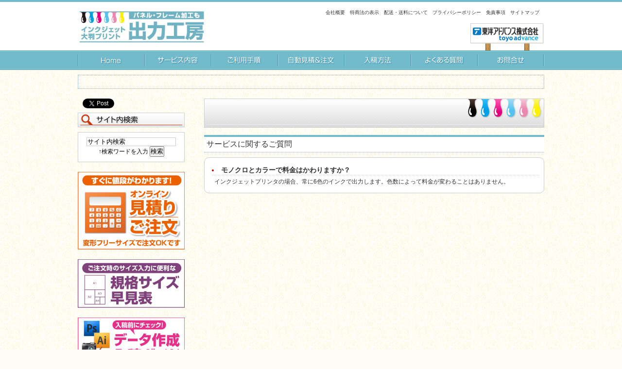

--- FILE ---
content_type: text/html; charset=UTF-8
request_url: https://koubou.toyo-adv.co.jp/qanda/service_question/289.html
body_size: 35314
content:
<!DOCTYPE html PUBLIC "-//W3C//DTD XHTML 1.0 Transitional//EN" "http://www.w3.org/TR/xhtml1/DTD/xhtml1-transitional.dtd">
<html xmlns="http://www.w3.org/1999/xhtml">
<head>
<meta http-equiv="Content-Type" content="text/html; charset=UTF-8" />

<title>  モノクロとカラーで料金はかわりますか？</title>
<link rel="stylesheet" href="https://koubou.toyo-adv.co.jp/koubou/wp-content/themes/koubou/style.css" />
<link rel="shortcut icon" type="image/x-icon" href="https://koubou.toyo-adv.co.jp/koubou/wp-content/themes/koubou/img/favicon.ico" />
<link rel="alternate" type="application/rss+xml" title="RSS 2.0" href="https://koubou.toyo-adv.co.jp/feed" />
<link rel="alternate" type="text/xml" title="RSS .92" href="https://koubou.toyo-adv.co.jp/feed/rss" />
<link rel="alternate" type="application/atom+xml" title="Atom 0.3" href="https://koubou.toyo-adv.co.jp/feed/atom" />
<link rel="pingback" href="https://koubou.toyo-adv.co.jp/koubou/xmlrpc.php" />

<meta name='robots' content='max-image-preview:large' />
<script type="text/javascript">
/* <![CDATA[ */
window._wpemojiSettings = {"baseUrl":"https:\/\/s.w.org\/images\/core\/emoji\/15.0.3\/72x72\/","ext":".png","svgUrl":"https:\/\/s.w.org\/images\/core\/emoji\/15.0.3\/svg\/","svgExt":".svg","source":{"concatemoji":"https:\/\/koubou.toyo-adv.co.jp\/koubou\/wp-includes\/js\/wp-emoji-release.min.js?ver=1b749ac002bb7d695075073be8a5f2de"}};
/*! This file is auto-generated */
!function(i,n){var o,s,e;function c(e){try{var t={supportTests:e,timestamp:(new Date).valueOf()};sessionStorage.setItem(o,JSON.stringify(t))}catch(e){}}function p(e,t,n){e.clearRect(0,0,e.canvas.width,e.canvas.height),e.fillText(t,0,0);var t=new Uint32Array(e.getImageData(0,0,e.canvas.width,e.canvas.height).data),r=(e.clearRect(0,0,e.canvas.width,e.canvas.height),e.fillText(n,0,0),new Uint32Array(e.getImageData(0,0,e.canvas.width,e.canvas.height).data));return t.every(function(e,t){return e===r[t]})}function u(e,t,n){switch(t){case"flag":return n(e,"\ud83c\udff3\ufe0f\u200d\u26a7\ufe0f","\ud83c\udff3\ufe0f\u200b\u26a7\ufe0f")?!1:!n(e,"\ud83c\uddfa\ud83c\uddf3","\ud83c\uddfa\u200b\ud83c\uddf3")&&!n(e,"\ud83c\udff4\udb40\udc67\udb40\udc62\udb40\udc65\udb40\udc6e\udb40\udc67\udb40\udc7f","\ud83c\udff4\u200b\udb40\udc67\u200b\udb40\udc62\u200b\udb40\udc65\u200b\udb40\udc6e\u200b\udb40\udc67\u200b\udb40\udc7f");case"emoji":return!n(e,"\ud83d\udc26\u200d\u2b1b","\ud83d\udc26\u200b\u2b1b")}return!1}function f(e,t,n){var r="undefined"!=typeof WorkerGlobalScope&&self instanceof WorkerGlobalScope?new OffscreenCanvas(300,150):i.createElement("canvas"),a=r.getContext("2d",{willReadFrequently:!0}),o=(a.textBaseline="top",a.font="600 32px Arial",{});return e.forEach(function(e){o[e]=t(a,e,n)}),o}function t(e){var t=i.createElement("script");t.src=e,t.defer=!0,i.head.appendChild(t)}"undefined"!=typeof Promise&&(o="wpEmojiSettingsSupports",s=["flag","emoji"],n.supports={everything:!0,everythingExceptFlag:!0},e=new Promise(function(e){i.addEventListener("DOMContentLoaded",e,{once:!0})}),new Promise(function(t){var n=function(){try{var e=JSON.parse(sessionStorage.getItem(o));if("object"==typeof e&&"number"==typeof e.timestamp&&(new Date).valueOf()<e.timestamp+604800&&"object"==typeof e.supportTests)return e.supportTests}catch(e){}return null}();if(!n){if("undefined"!=typeof Worker&&"undefined"!=typeof OffscreenCanvas&&"undefined"!=typeof URL&&URL.createObjectURL&&"undefined"!=typeof Blob)try{var e="postMessage("+f.toString()+"("+[JSON.stringify(s),u.toString(),p.toString()].join(",")+"));",r=new Blob([e],{type:"text/javascript"}),a=new Worker(URL.createObjectURL(r),{name:"wpTestEmojiSupports"});return void(a.onmessage=function(e){c(n=e.data),a.terminate(),t(n)})}catch(e){}c(n=f(s,u,p))}t(n)}).then(function(e){for(var t in e)n.supports[t]=e[t],n.supports.everything=n.supports.everything&&n.supports[t],"flag"!==t&&(n.supports.everythingExceptFlag=n.supports.everythingExceptFlag&&n.supports[t]);n.supports.everythingExceptFlag=n.supports.everythingExceptFlag&&!n.supports.flag,n.DOMReady=!1,n.readyCallback=function(){n.DOMReady=!0}}).then(function(){return e}).then(function(){var e;n.supports.everything||(n.readyCallback(),(e=n.source||{}).concatemoji?t(e.concatemoji):e.wpemoji&&e.twemoji&&(t(e.twemoji),t(e.wpemoji)))}))}((window,document),window._wpemojiSettings);
/* ]]> */
</script>
<style id='wp-emoji-styles-inline-css' type='text/css'>

	img.wp-smiley, img.emoji {
		display: inline !important;
		border: none !important;
		box-shadow: none !important;
		height: 1em !important;
		width: 1em !important;
		margin: 0 0.07em !important;
		vertical-align: -0.1em !important;
		background: none !important;
		padding: 0 !important;
	}
</style>
<link rel='stylesheet' id='wp-block-library-css' href='https://koubou.toyo-adv.co.jp/koubou/wp-includes/css/dist/block-library/style.min.css?ver=1b749ac002bb7d695075073be8a5f2de' type='text/css' media='all' />
<style id='classic-theme-styles-inline-css' type='text/css'>
/*! This file is auto-generated */
.wp-block-button__link{color:#fff;background-color:#32373c;border-radius:9999px;box-shadow:none;text-decoration:none;padding:calc(.667em + 2px) calc(1.333em + 2px);font-size:1.125em}.wp-block-file__button{background:#32373c;color:#fff;text-decoration:none}
</style>
<style id='global-styles-inline-css' type='text/css'>
:root{--wp--preset--aspect-ratio--square: 1;--wp--preset--aspect-ratio--4-3: 4/3;--wp--preset--aspect-ratio--3-4: 3/4;--wp--preset--aspect-ratio--3-2: 3/2;--wp--preset--aspect-ratio--2-3: 2/3;--wp--preset--aspect-ratio--16-9: 16/9;--wp--preset--aspect-ratio--9-16: 9/16;--wp--preset--color--black: #000000;--wp--preset--color--cyan-bluish-gray: #abb8c3;--wp--preset--color--white: #ffffff;--wp--preset--color--pale-pink: #f78da7;--wp--preset--color--vivid-red: #cf2e2e;--wp--preset--color--luminous-vivid-orange: #ff6900;--wp--preset--color--luminous-vivid-amber: #fcb900;--wp--preset--color--light-green-cyan: #7bdcb5;--wp--preset--color--vivid-green-cyan: #00d084;--wp--preset--color--pale-cyan-blue: #8ed1fc;--wp--preset--color--vivid-cyan-blue: #0693e3;--wp--preset--color--vivid-purple: #9b51e0;--wp--preset--gradient--vivid-cyan-blue-to-vivid-purple: linear-gradient(135deg,rgba(6,147,227,1) 0%,rgb(155,81,224) 100%);--wp--preset--gradient--light-green-cyan-to-vivid-green-cyan: linear-gradient(135deg,rgb(122,220,180) 0%,rgb(0,208,130) 100%);--wp--preset--gradient--luminous-vivid-amber-to-luminous-vivid-orange: linear-gradient(135deg,rgba(252,185,0,1) 0%,rgba(255,105,0,1) 100%);--wp--preset--gradient--luminous-vivid-orange-to-vivid-red: linear-gradient(135deg,rgba(255,105,0,1) 0%,rgb(207,46,46) 100%);--wp--preset--gradient--very-light-gray-to-cyan-bluish-gray: linear-gradient(135deg,rgb(238,238,238) 0%,rgb(169,184,195) 100%);--wp--preset--gradient--cool-to-warm-spectrum: linear-gradient(135deg,rgb(74,234,220) 0%,rgb(151,120,209) 20%,rgb(207,42,186) 40%,rgb(238,44,130) 60%,rgb(251,105,98) 80%,rgb(254,248,76) 100%);--wp--preset--gradient--blush-light-purple: linear-gradient(135deg,rgb(255,206,236) 0%,rgb(152,150,240) 100%);--wp--preset--gradient--blush-bordeaux: linear-gradient(135deg,rgb(254,205,165) 0%,rgb(254,45,45) 50%,rgb(107,0,62) 100%);--wp--preset--gradient--luminous-dusk: linear-gradient(135deg,rgb(255,203,112) 0%,rgb(199,81,192) 50%,rgb(65,88,208) 100%);--wp--preset--gradient--pale-ocean: linear-gradient(135deg,rgb(255,245,203) 0%,rgb(182,227,212) 50%,rgb(51,167,181) 100%);--wp--preset--gradient--electric-grass: linear-gradient(135deg,rgb(202,248,128) 0%,rgb(113,206,126) 100%);--wp--preset--gradient--midnight: linear-gradient(135deg,rgb(2,3,129) 0%,rgb(40,116,252) 100%);--wp--preset--font-size--small: 13px;--wp--preset--font-size--medium: 20px;--wp--preset--font-size--large: 36px;--wp--preset--font-size--x-large: 42px;--wp--preset--spacing--20: 0.44rem;--wp--preset--spacing--30: 0.67rem;--wp--preset--spacing--40: 1rem;--wp--preset--spacing--50: 1.5rem;--wp--preset--spacing--60: 2.25rem;--wp--preset--spacing--70: 3.38rem;--wp--preset--spacing--80: 5.06rem;--wp--preset--shadow--natural: 6px 6px 9px rgba(0, 0, 0, 0.2);--wp--preset--shadow--deep: 12px 12px 50px rgba(0, 0, 0, 0.4);--wp--preset--shadow--sharp: 6px 6px 0px rgba(0, 0, 0, 0.2);--wp--preset--shadow--outlined: 6px 6px 0px -3px rgba(255, 255, 255, 1), 6px 6px rgba(0, 0, 0, 1);--wp--preset--shadow--crisp: 6px 6px 0px rgba(0, 0, 0, 1);}:where(.is-layout-flex){gap: 0.5em;}:where(.is-layout-grid){gap: 0.5em;}body .is-layout-flex{display: flex;}.is-layout-flex{flex-wrap: wrap;align-items: center;}.is-layout-flex > :is(*, div){margin: 0;}body .is-layout-grid{display: grid;}.is-layout-grid > :is(*, div){margin: 0;}:where(.wp-block-columns.is-layout-flex){gap: 2em;}:where(.wp-block-columns.is-layout-grid){gap: 2em;}:where(.wp-block-post-template.is-layout-flex){gap: 1.25em;}:where(.wp-block-post-template.is-layout-grid){gap: 1.25em;}.has-black-color{color: var(--wp--preset--color--black) !important;}.has-cyan-bluish-gray-color{color: var(--wp--preset--color--cyan-bluish-gray) !important;}.has-white-color{color: var(--wp--preset--color--white) !important;}.has-pale-pink-color{color: var(--wp--preset--color--pale-pink) !important;}.has-vivid-red-color{color: var(--wp--preset--color--vivid-red) !important;}.has-luminous-vivid-orange-color{color: var(--wp--preset--color--luminous-vivid-orange) !important;}.has-luminous-vivid-amber-color{color: var(--wp--preset--color--luminous-vivid-amber) !important;}.has-light-green-cyan-color{color: var(--wp--preset--color--light-green-cyan) !important;}.has-vivid-green-cyan-color{color: var(--wp--preset--color--vivid-green-cyan) !important;}.has-pale-cyan-blue-color{color: var(--wp--preset--color--pale-cyan-blue) !important;}.has-vivid-cyan-blue-color{color: var(--wp--preset--color--vivid-cyan-blue) !important;}.has-vivid-purple-color{color: var(--wp--preset--color--vivid-purple) !important;}.has-black-background-color{background-color: var(--wp--preset--color--black) !important;}.has-cyan-bluish-gray-background-color{background-color: var(--wp--preset--color--cyan-bluish-gray) !important;}.has-white-background-color{background-color: var(--wp--preset--color--white) !important;}.has-pale-pink-background-color{background-color: var(--wp--preset--color--pale-pink) !important;}.has-vivid-red-background-color{background-color: var(--wp--preset--color--vivid-red) !important;}.has-luminous-vivid-orange-background-color{background-color: var(--wp--preset--color--luminous-vivid-orange) !important;}.has-luminous-vivid-amber-background-color{background-color: var(--wp--preset--color--luminous-vivid-amber) !important;}.has-light-green-cyan-background-color{background-color: var(--wp--preset--color--light-green-cyan) !important;}.has-vivid-green-cyan-background-color{background-color: var(--wp--preset--color--vivid-green-cyan) !important;}.has-pale-cyan-blue-background-color{background-color: var(--wp--preset--color--pale-cyan-blue) !important;}.has-vivid-cyan-blue-background-color{background-color: var(--wp--preset--color--vivid-cyan-blue) !important;}.has-vivid-purple-background-color{background-color: var(--wp--preset--color--vivid-purple) !important;}.has-black-border-color{border-color: var(--wp--preset--color--black) !important;}.has-cyan-bluish-gray-border-color{border-color: var(--wp--preset--color--cyan-bluish-gray) !important;}.has-white-border-color{border-color: var(--wp--preset--color--white) !important;}.has-pale-pink-border-color{border-color: var(--wp--preset--color--pale-pink) !important;}.has-vivid-red-border-color{border-color: var(--wp--preset--color--vivid-red) !important;}.has-luminous-vivid-orange-border-color{border-color: var(--wp--preset--color--luminous-vivid-orange) !important;}.has-luminous-vivid-amber-border-color{border-color: var(--wp--preset--color--luminous-vivid-amber) !important;}.has-light-green-cyan-border-color{border-color: var(--wp--preset--color--light-green-cyan) !important;}.has-vivid-green-cyan-border-color{border-color: var(--wp--preset--color--vivid-green-cyan) !important;}.has-pale-cyan-blue-border-color{border-color: var(--wp--preset--color--pale-cyan-blue) !important;}.has-vivid-cyan-blue-border-color{border-color: var(--wp--preset--color--vivid-cyan-blue) !important;}.has-vivid-purple-border-color{border-color: var(--wp--preset--color--vivid-purple) !important;}.has-vivid-cyan-blue-to-vivid-purple-gradient-background{background: var(--wp--preset--gradient--vivid-cyan-blue-to-vivid-purple) !important;}.has-light-green-cyan-to-vivid-green-cyan-gradient-background{background: var(--wp--preset--gradient--light-green-cyan-to-vivid-green-cyan) !important;}.has-luminous-vivid-amber-to-luminous-vivid-orange-gradient-background{background: var(--wp--preset--gradient--luminous-vivid-amber-to-luminous-vivid-orange) !important;}.has-luminous-vivid-orange-to-vivid-red-gradient-background{background: var(--wp--preset--gradient--luminous-vivid-orange-to-vivid-red) !important;}.has-very-light-gray-to-cyan-bluish-gray-gradient-background{background: var(--wp--preset--gradient--very-light-gray-to-cyan-bluish-gray) !important;}.has-cool-to-warm-spectrum-gradient-background{background: var(--wp--preset--gradient--cool-to-warm-spectrum) !important;}.has-blush-light-purple-gradient-background{background: var(--wp--preset--gradient--blush-light-purple) !important;}.has-blush-bordeaux-gradient-background{background: var(--wp--preset--gradient--blush-bordeaux) !important;}.has-luminous-dusk-gradient-background{background: var(--wp--preset--gradient--luminous-dusk) !important;}.has-pale-ocean-gradient-background{background: var(--wp--preset--gradient--pale-ocean) !important;}.has-electric-grass-gradient-background{background: var(--wp--preset--gradient--electric-grass) !important;}.has-midnight-gradient-background{background: var(--wp--preset--gradient--midnight) !important;}.has-small-font-size{font-size: var(--wp--preset--font-size--small) !important;}.has-medium-font-size{font-size: var(--wp--preset--font-size--medium) !important;}.has-large-font-size{font-size: var(--wp--preset--font-size--large) !important;}.has-x-large-font-size{font-size: var(--wp--preset--font-size--x-large) !important;}
:where(.wp-block-post-template.is-layout-flex){gap: 1.25em;}:where(.wp-block-post-template.is-layout-grid){gap: 1.25em;}
:where(.wp-block-columns.is-layout-flex){gap: 2em;}:where(.wp-block-columns.is-layout-grid){gap: 2em;}
:root :where(.wp-block-pullquote){font-size: 1.5em;line-height: 1.6;}
</style>
<link rel='stylesheet' id='contact-form-7-css' href='https://koubou.toyo-adv.co.jp/koubou/wp-content/plugins/contact-form-7/includes/css/styles.css?ver=6.0.6' type='text/css' media='all' />
<link rel='stylesheet' id='cmplz-general-css' href='https://koubou.toyo-adv.co.jp/koubou/wp-content/plugins/complianz-gdpr/assets/css/cookieblocker.min.css?ver=1766653851' type='text/css' media='all' />
<link rel='stylesheet' id='iqfmcss-css' href='https://koubou.toyo-adv.co.jp/koubou/wp-content/plugins/inquiry-form-creator/css/inquiry-form.css?ver=0.7' type='text/css' media='all' />
<script type="text/javascript" async src="https://koubou.toyo-adv.co.jp/koubou/wp-content/plugins/burst-statistics/helpers/timeme/timeme.min.js?ver=1.8.0.1" id="burst-timeme-js"></script>
<script type="text/javascript" id="burst-js-extra">
/* <![CDATA[ */
var burst = {"tracking":{"isInitialHit":true,"lastUpdateTimestamp":0,"beacon_url":"https:\/\/koubou.toyo-adv.co.jp\/koubou\/wp-content\/plugins\/burst-statistics\/endpoint.php"},"options":{"cookieless":0,"pageUrl":"https:\/\/koubou.toyo-adv.co.jp\/qanda\/service_question\/289.html","beacon_enabled":1,"do_not_track":0,"enable_turbo_mode":0,"track_url_change":0,"cookie_retention_days":30},"goals":{"completed":[],"scriptUrl":"https:\/\/koubou.toyo-adv.co.jp\/koubou\/wp-content\/plugins\/burst-statistics\/\/assets\/js\/build\/burst-goals.js?v=1.8.0.1","active":[{"ID":"1","title":"Default goal","type":"clicks","status":"active","server_side":"0","url":"*","conversion_metric":"visitors","date_created":"1722004326","date_start":"1722004326","date_end":"0","attribute":"class","attribute_value":"","hook":""}]},"cache":{"uid":null,"fingerprint":null,"isUserAgent":null,"isDoNotTrack":null,"useCookies":null}};
/* ]]> */
</script>
<script type="text/javascript" async src="https://koubou.toyo-adv.co.jp/koubou/wp-content/plugins/burst-statistics/assets/js/build/burst.min.js?ver=1.8.0.1" id="burst-js"></script>
<script type="text/javascript" src="https://koubou.toyo-adv.co.jp/koubou/wp-includes/js/jquery/jquery.min.js?ver=3.7.1" id="jquery-core-js"></script>
<script type="text/javascript" src="https://koubou.toyo-adv.co.jp/koubou/wp-includes/js/jquery/jquery-migrate.min.js?ver=3.4.1" id="jquery-migrate-js"></script>
<script type="text/javascript" src="https://koubou.toyo-adv.co.jp/koubou/wp-content/plugins/business-calendar/business-calendar.js?ver=1b749ac002bb7d695075073be8a5f2de" id="wp_business_calendar-js"></script>
<script type="text/javascript" src="https://koubou.toyo-adv.co.jp/koubou/wp-content/plugins/inquiry-form-creator/js/ajaxzip2/ajaxzip2.js?ver=2.10" id="AjaxZip-js"></script>
<script type="text/javascript" src="https://koubou.toyo-adv.co.jp/koubou/wp-content/plugins/inquiry-form-creator/js/jquery.upload.js?ver=1.0.2" id="jquery.upload-js"></script>
<link rel="https://api.w.org/" href="https://koubou.toyo-adv.co.jp/wp-json/" /><link rel="alternate" title="JSON" type="application/json" href="https://koubou.toyo-adv.co.jp/wp-json/wp/v2/posts/289" /><link rel="alternate" title="oEmbed (JSON)" type="application/json+oembed" href="https://koubou.toyo-adv.co.jp/wp-json/oembed/1.0/embed?url=https%3A%2F%2Fkoubou.toyo-adv.co.jp%2Fqanda%2Fservice_question%2F289.html" />
<link rel="alternate" title="oEmbed (XML)" type="text/xml+oembed" href="https://koubou.toyo-adv.co.jp/wp-json/oembed/1.0/embed?url=https%3A%2F%2Fkoubou.toyo-adv.co.jp%2Fqanda%2Fservice_question%2F289.html&#038;format=xml" />
<link type="text/css" href="https://koubou.toyo-adv.co.jp/koubou/wp-content/plugins/business-calendar/business-calendar.css" rel="stylesheet" /><script>AjaxZip2.JSONDATA = "https://koubou.toyo-adv.co.jp/koubou/wp-content/plugins/inquiry-form-creator/js/ajaxzip2/data";</script><!-- BEGIN: WP Social Bookmarking Light -->
<script>(function(d, s, id) {
  var js, fjs = d.getElementsByTagName(s)[0];
  if (d.getElementById(id)) return;
  js = d.createElement(s); js.id = id;
  js.src = "//connect.facebook.net/ja_JP/all.js#xfbml=1";
  fjs.parentNode.insertBefore(js, fjs);
}(document, 'script', 'facebook-jssdk'));</script>   
<style type="text/css">
.wp_social_bookmarking_light{
    border: 0 !important;
    padding: 0 !important;
    margin: 0 0 15px 0 !important;
}
.wp_social_bookmarking_light div{
    float: left !important;
    border: 0 !important;
    padding: 0 !important;
    margin: 0 5px 0px 0 !important;
    height: 23px !important;
    text-indent: 0 !important;
}
.wp_social_bookmarking_light img{
    border: 0 !important;
    padding: 0;
    margin: 0;
    vertical-align: top !important;
}
.wp_social_bookmarking_light_clear{
    clear: both !important;
}
.wsbl_twitter{
    width: 50px;
}</style>
<!-- END: WP Social Bookmarking Light -->
<script type="text/javascript" src="https://koubou.toyo-adv.co.jp/koubou/wp-content/themes/koubou/js/film5_2.js"></script>
<script type='text/javascript' src="https://koubou.toyo-adv.co.jp/koubou/wp-content/themes/koubou/js/jquery.js"></script>

		<script type="text/javascript" src="https://koubou.toyo-adv.co.jp/koubou/wp-content/themes/koubou/js/jquery.cookie.js"></script> 
<script type="text/javascript" src="https://koubou.toyo-adv.co.jp/koubou/wp-content/themes/koubou/js/jquery.autosave.js"></script> 
<script type="text/javascript"> 
	$(function () {
		$('#user_info *').autosave({
			'interval': 10000,
								   });
	});
</script>

<script language="JavaScript" type="text/javascript" src="https://koubou.toyo-adv.co.jp/koubou/wp-content/themes/koubou/js/jquery.chainedSelects.js"></script>
<script language="JavaScript" type="text/javascript">
$(function()
{
	$('#service_select').chainSelect('#yoshi','https://koubou.toyo-adv.co.jp/koubou/wp-content/themes/koubou/js/combobox.php',
	{ 
		before:function (target) //before request hide the target combobox and display the loading message
		{ 
			$("#loading").css("display","block");
			$(target).css("display","none");
		},
		after:function (target) //after request show the target combobox and hide the loading message
		{ 
			$("#loading").css("display","none");
			$(target).css("display","inline");
		}
	});
	$('#yoshi').chainSelect('#ura_panel','https://koubou.toyo-adv.co.jp/koubou/wp-content/themes/koubou/js/combobox.php',
	{ 
		before:function (target) 
		{ 
			$("#loading").css("display","block");
			$(target).css("display","none");
		},
		after:function (target) 
		{ 
			$("#loading").css("display","none");
			$(target).css("display","inline");
		}
	});
	$('#ura_panel').chainSelect('#flame','https://koubou.toyo-adv.co.jp/koubou/wp-content/themes/koubou/js/combobox.php',
	{ 
		before:function (target) 
		{ 
			$("#loading").css("display","block");
			$(target).css("display","none");
		},
		after:function (target) 
		{ 
			$("#loading").css("display","none");
			$(target).css("display","inline");
		}
	});
	
	
	
});
</script>
        


</head>

<body data-rsssl=1>
<div id="wrap_all">
<!--▼HEADER-->
<div id="header_wap">

  <div id="header">
    <h1 id="logo"><a href="https://koubou.toyo-adv.co.jp/"><img src="https://koubou.toyo-adv.co.jp/koubou/wp-content/themes/koubou/images/logo.jpg" alt="ポスター印刷、大判出力、パネル加工は名古屋の「出力工房」" border="0" /></a></h1>
    <ul id="h_navi">
      <li class=""><a href="https://koubou.toyo-adv.co.jp/company">会社概要</a></li>
      <li class=""><a href="https://koubou.toyo-adv.co.jp/tokusho">特商法の表示</a></li>
      <li class=""><a href="https://koubou.toyo-adv.co.jp/delivery">配送・送料について</a></li>
      <li class=""><a href="https://koubou.toyo-adv.co.jp/pp">プライバシーポリシー</a></li>
      <li class=""><a href="https://koubou.toyo-adv.co.jp/disclaimer">免責事項</a></li>
      <li class=""><a href="https://koubou.toyo-adv.co.jp/sitemap">サイトマップ</a></li>
    </ul>
  </div>

</div>
    <div id="menu_wrap">
		<div class="menu">
			<ul>
			<li class="menu1"><a href="https://koubou.toyo-adv.co.jp">ホーム</a></li>
			<li class="menu2"><a href="https://koubou.toyo-adv.co.jp/service">サービス内容</a></li>
			<li class="menu3"><a href="https://koubou.toyo-adv.co.jp/tejun">ご利用手順</a></li>
			<li class="menu4"><a href="https://koubou.toyo-adv.co.jp/order">自動見積り＆注文</a></li>
			<li class="menu5"><a href="https://koubou.toyo-adv.co.jp/nyukou">入稿方法</a></li>
			<li class="menu6"><a href="https://koubou.toyo-adv.co.jp/qanda">よくある質問</a></li>
			<li class="menu7"><a href="https://koubou.toyo-adv.co.jp/contact">お問合せ</a></li>
			</ul>
		</div>
     </div>

</div>
    
    
<!--▲HEADER-->

<!--▼2カラム-->
<div id="page_wrap">
    <div id="root">
		    </div>
	<div id="main">
    		<h2>
    <a href=""></a>            </h2>
        <div class="page_contents_wrap">
               <div class="c_title"><a href="https://koubou.toyo-adv.co.jp/qanda/service_question" rel="category tag">サービスに関するご質問</a></div>
            
            <div class="kakumaru">
    					                <ul>
                <li class="page_item">
			                <a href="https://koubou.toyo-adv.co.jp/qanda/service_question/289.html">モノクロとカラーで料金はかわりますか？</a></li>
                <p>インクジェットプリンタの場合、常に6色のインクで出力します。色数によって料金が変わることはありません。</p>
				</ul>
			                            </div>
            
        </div>
        
	</div>
	
    <!--▼サイドバー左-->
    <div id="sidebar_l">
    <div class='wp_social_bookmarking_light'><div class="wsbl_facebook_like"><div id="fb-root"></div><fb:like href="" layout="button_count" action="like" width="90" share="false" show_faces="false" ></fb:like></div><div class="wsbl_twitter"><iframe allowtransparency="true" frameborder="0" scrolling="no" src="//platform.twitter.com/widgets/tweet_button.html?url=&amp;text=&amp;lang=ja&amp;count=horizontal" style="width:130px; height:20px;"></iframe></div></div><br class='wp_social_bookmarking_light_clear' />    <h4><img src="https://koubou.toyo-adv.co.jp/koubou/wp-content/themes/koubou/images/side_title_search.jpg" alt="サイト内検索" width="220" height="30" /></h4>
		<div class="search">
		  <form method="get" id="searchform" action="https://koubou.toyo-adv.co.jp">
            <input type="hidden" value="-3,-15" name="cat" />
			<input type="text" class="s_form" name="s" id="s" size="20" value="サイト内検索" onblur="if(this.value==''){this.form.reset()}" onfocus="this.value='';" tabindex="1" accesskey="K" />
			<br />
			↑検索ワードを入力
			<input type="submit" class="btn" value="検索" />
		  </form>
		</div>
    
    <!--▼サイドバー用記事ループ-->
                <ul>
				                                                <p>
<a title="自動見積もり・ご注文" href="https://koubou.toyo-adv.co.jp/order">
<img loading="lazy" decoding="async" src="https://koubou.toyo-adv.co.jp/koubou/wp-content/uploads/2011/12/side_top_01.jpg" alt="自動見積もり・ご注文" title="自動見積もり・ご注文" width="220" height="160" class="alignnone size-full wp-image-1066" />
</a>
</p>
<p>
<a title="規格サイズ早見表" href="https://koubou.toyo-adv.co.jp/size">
<img loading="lazy" decoding="async" src="https://koubou.toyo-adv.co.jp/koubou/wp-content/uploads/2011/12/2af3e6b6c3baba7b05cf67a9588f936b.jpg" alt="規格サイズ早見表" title="規格サイズ早見表" width="220" height="100" class="alignnone size-full wp-image-1063" />
</a>
</p>
<p>
<a title="データ作成・入稿ガイド" href="https://koubou.toyo-adv.co.jp/guide"><img loading="lazy" decoding="async" class="alignleft size-full wp-image-572" title="データ作成・入稿ガイド" src="https://koubou.toyo-adv.co.jp/koubou/wp-content/uploads/2011/12/side_top_nyuko.jpg" alt="データ作成・入稿ガイド" width="220" height="100" /></a>
</p>
<p>
<a title="製作事例を見てみよう" href="https://koubou.toyo-adv.co.jp/results">
<img loading="lazy" decoding="async" src="https://koubou.toyo-adv.co.jp/koubou/wp-content/uploads/2011/12/side_top_result1.jpg" alt="製作事例を見てみよう" title="製作事例を見てみよう" width="220" height="100" class="alignnone size-full wp-image-1067" />
</a>
</p>
<p>
<a href="https://koubou.toyo-adv.co.jp/service/transparent" title="ガラス装飾用透明シート">
<img loading="lazy" decoding="async" src="https://koubou.toyo-adv.co.jp/koubou/wp-content/uploads/2015/10/side_top_20151021_clear.jpg" alt="side_top_20151021_clear" width="220" height="100" class="alignnone size-full wp-image-2708" />
</a>
</p>
<p>
<a href="https://koubou.toyo-adv.co.jp/service/conformable" title="屋外サイン用マーキングフィルム">
<img loading="lazy" decoding="async" src="https://koubou.toyo-adv.co.jp/koubou/wp-content/uploads/2015/10/side_top_20151021_conformable.jpg" alt="side_top_20151021_conformable" width="220" height="100" class="alignnone size-full wp-image-2709" />
</a>
</p>


<p>
<a href="https://koubou.toyo-adv.co.jp/service/magnet" title="オリジナルマグネットシート"><img loading="lazy" decoding="async" src="https://koubou.toyo-adv.co.jp/koubou/wp-content/uploads/2012/04/side_top_05.jpg.png" alt="" title="side_top_05.jpg" width="220" height="100" class="alignnone size-full wp-image-2388" /></a>
</p>
<p>
<a href="https://koubou.toyo-adv.co.jp/service/adsorption" title="貼って剥がせる吸着シート"><img loading="lazy" decoding="async" src="https://koubou.toyo-adv.co.jp/koubou/wp-content/uploads/2012/04/side_top_06.jpg.png" alt="" title="side_top_06.jpg" width="220" height="100" class="alignnone size-full wp-image-2389" /></a>
</p>


<p>
<a href="https://koubou.toyo-adv.co.jp/service/photo_print" title="デジカメ写真大判プリント"><img loading="lazy" decoding="async" src="https://koubou.toyo-adv.co.jp/koubou/wp-content/uploads/2011/12/0d6932676caa0ad9e690c1cd32ec3058.jpg" alt="デジカメ写真大判プリント" title="デジカメ写真大判プリント" width="220" height="100" class="alignnone size-full wp-image-1064" /></a>
</p>
<p>
<a href="https://koubou.toyo-adv.co.jp/service/ooban" title="大判出力サービス"><img loading="lazy" decoding="async" class="alignleft size-full wp-image-574" title="大判出力サービス" src="https://koubou.toyo-adv.co.jp/koubou/wp-content/uploads/2011/12/side_top_02.jpg" alt="大判出力サービス" width="220" height="100" /></a>
</p>
<p>
<a href="https://koubou.toyo-adv.co.jp/service/panel" title="大判出力サービス＋パネル加工"><img loading="lazy" decoding="async" class="alignleft size-full wp-image-570" title="大判出力＋パネル加工" src="https://koubou.toyo-adv.co.jp/koubou/wp-content/uploads/2011/12/side_top_03.jpg" alt="大判出力＋パネル加工" width="220" height="100" /></a>
</p>
<p>
<a href="https://koubou.toyo-adv.co.jp/service/frame" title="大判出力サービス＋パネル加工＋フレーム"><img loading="lazy" decoding="async" class="alignleft size-full wp-image-571" title="大判出力＋フレーム加工" src="https://koubou.toyo-adv.co.jp/koubou/wp-content/uploads/2011/12/side_top_04.jpg" alt="大判出力＋フレーム加工" width="220" height="100" /></a>
</p>                				                </ul>
    <!--▲サイドバー用記事ループEND-->
    <h4><img src="https://koubou.toyo-adv.co.jp/koubou/wp-content/themes/koubou/images/cal_icon.jpg" alt="営業日カレンダー" width="220" height="30" /></h4>
    <div class="calender_erea">
    <ul>
    <li id="isp_businesscalendar-5" class="widget widget_isp_businesscalendar">
<div id="isp-calendar-frame"></div>
<input type="hidden" id="base-holiday" value="1=,,,,,,&amp;2=,,,,,,&amp;3=,,,,,,&amp;4=,,,,,,&amp;5=,,,,,," />
<input type="hidden" id="inc-holiday" value="" />
<input type="hidden" id="exc-holiday" value="2026-1=5" />
<input type="hidden" id="month_future" value="0" />
<input type="hidden" id="month_past" value="0" />
<input type="hidden" id="s_day" value="0" />

</li>
<li id="isp_businesscalendar-3" class="widget widget_isp_businesscalendar">
<div id="isp-calendar-frame"></div>
<input type="hidden" id="base-holiday" value="1=all,,,,,,all&amp;2=all,,,,,,all&amp;3=all,,,,,,all&amp;4=all,,,,,,all&amp;5=all,,,,,,all" />
<input type="hidden" id="inc-holiday" value="2025-7=21&amp;2025-8=12,13,14,15&amp;2025-9=15,23&amp;2025-10=13&amp;2025-11=3,24&amp;2025-12=29,30,31&amp;2026-1=1,2,5,12&amp;2026-2=11,23&amp;2026-3=20&amp;2026-4=29&amp;2026-5=4,5,6" />
<input type="hidden" id="exc-holiday" value="" />
<input type="hidden" id="month_future" value="5" />
<input type="hidden" id="month_past" value="3" />
<input type="hidden" id="s_day" value="0" />

</li>
    </ul>
    </div>	
    
    </div>
    <!--▲サイドバー左-->	</div>
<!--▲2カラム-->
<!--▼Footer-->
	<div id="footer_wrap">
		<div id="footer">
            <div class="footer_navi">
			<ul class="f1">
			<li><a href="https://koubou.toyo-adv.co.jp">ホーム</a></li>
			<li><a href="https://koubou.toyo-adv.co.jp/service">サービス内容</a></li>
			<li><a href="https://koubou.toyo-adv.co.jp/tejun">ご利用手順</a></li>
			<li><a href="https://koubou.toyo-adv.co.jp/order">自動見積り＆注文</a></li>
			<li><a href="https://koubou.toyo-adv.co.jp/nyukou">入稿方法</a></li>
			<li><a href="https://koubou.toyo-adv.co.jp/guide">データ作成・入稿ガイド</a></li>
			<li><a href="https://koubou.toyo-adv.co.jp/qanda">よくある質問</a></li>
			<li><a href="https://koubou.toyo-adv.co.jp/results">製作事例</a></li>
			<li><a href="https://koubou.toyo-adv.co.jp/contact">お問合せ</a></li>
			</ul>
			<ul class="f1">
            <li><a href="https://koubou.toyo-adv.co.jp/company">会社概要</a></li>
            <li><a href="https://koubou.toyo-adv.co.jp/tokusho">特商法の表示</a></li>
            <li><a href="https://koubou.toyo-adv.co.jp/delivery">配送・送料について</a></li>
            <li><a href="https://koubou.toyo-adv.co.jp/pp">プライバシーポリシー</a></li>
            <li><a href="https://koubou.toyo-adv.co.jp/disclaimer">免責事項</a></li>
            <li><a href="https://koubou.toyo-adv.co.jp/sitemap">サイトマップ</a></li>
			</ul>
			</div>
		</div>
            <div class="footer_copy">
                    <p>出力工房</p>
                    <p>Copyright (c) 2011 toyo-adv. All Rights Reserved.</p>
			</div>
	</div>
<!--▲Footer-->





</div>
<!-- BEGIN: WP Social Bookmarking Light -->
<!-- END: WP Social Bookmarking Light -->
<script type="text/javascript" src="https://koubou.toyo-adv.co.jp/koubou/wp-includes/js/dist/hooks.min.js?ver=2810c76e705dd1a53b18" id="wp-hooks-js"></script>
<script type="text/javascript" src="https://koubou.toyo-adv.co.jp/koubou/wp-includes/js/dist/i18n.min.js?ver=5e580eb46a90c2b997e6" id="wp-i18n-js"></script>
<script type="text/javascript" id="wp-i18n-js-after">
/* <![CDATA[ */
wp.i18n.setLocaleData( { 'text direction\u0004ltr': [ 'ltr' ] } );
/* ]]> */
</script>
<script type="text/javascript" src="https://koubou.toyo-adv.co.jp/koubou/wp-content/plugins/contact-form-7/includes/swv/js/index.js?ver=6.0.6" id="swv-js"></script>
<script type="text/javascript" id="contact-form-7-js-translations">
/* <![CDATA[ */
( function( domain, translations ) {
	var localeData = translations.locale_data[ domain ] || translations.locale_data.messages;
	localeData[""].domain = domain;
	wp.i18n.setLocaleData( localeData, domain );
} )( "contact-form-7", {"translation-revision-date":"2025-04-11 06:42:50+0000","generator":"GlotPress\/4.0.1","domain":"messages","locale_data":{"messages":{"":{"domain":"messages","plural-forms":"nplurals=1; plural=0;","lang":"ja_JP"},"This contact form is placed in the wrong place.":["\u3053\u306e\u30b3\u30f3\u30bf\u30af\u30c8\u30d5\u30a9\u30fc\u30e0\u306f\u9593\u9055\u3063\u305f\u4f4d\u7f6e\u306b\u7f6e\u304b\u308c\u3066\u3044\u307e\u3059\u3002"],"Error:":["\u30a8\u30e9\u30fc:"]}},"comment":{"reference":"includes\/js\/index.js"}} );
/* ]]> */
</script>
<script type="text/javascript" id="contact-form-7-js-before">
/* <![CDATA[ */
var wpcf7 = {
    "api": {
        "root": "https:\/\/koubou.toyo-adv.co.jp\/wp-json\/",
        "namespace": "contact-form-7\/v1"
    }
};
/* ]]> */
</script>
<script type="text/javascript" src="https://koubou.toyo-adv.co.jp/koubou/wp-content/plugins/contact-form-7/includes/js/index.js?ver=6.0.6" id="contact-form-7-js"></script>
			<script data-category="functional">
											</script>
			</body>
</html>


--- FILE ---
content_type: text/css
request_url: https://koubou.toyo-adv.co.jp/koubou/wp-content/themes/koubou/style.css
body_size: 216
content:
@charset "utf-8";

@import "./css/header.css";
@import "./css/root.css";
@import "./css/footer.css";
@import "./css/g_navi.css";
@import "./css/default.css";
@import "./css/pagebody.css";
@import "./css/layout.css";


--- FILE ---
content_type: text/css
request_url: https://koubou.toyo-adv.co.jp/koubou/wp-content/plugins/inquiry-form-creator/css/inquiry-form.css?ver=0.7
body_size: 964
content:
@charset "utf-8"; 
/* ----------------
   top出力工房とは

.iqfm-table {
    margin-bottom:15px;
}

.iqfm-table th, .iqfm-table td {
    border: 1px solid #DCDCDC;
    padding: 8px 36px 8px 14px;
}

.iqfm-table th {
    white-space: nowrap;
    background-color: #E7E7E7;
    text-align: left;
    vertical-align: top;
}
---------------- */
.iqfm-table {
	font-size:12px;
	margin-bottom:10px;
	width:698px;
	border: 1px solid #CCC;
	margin-top: 5px;
}

.iqfm-table th{
	background-color:#D2E9FF;
	border-bottom-width: 1px;
	border-bottom-style: dotted;
	border-bottom-color: #CCC;
	line-height: 140%;
	color: #666;
	text-align: left;
	vertical-align: top;
	white-space: nowrap;
	padding-top: 5px;
	padding-right: 5px;
	padding-bottom: 5px;
	padding-left: 10px;
	width: 30%;
	font-weight: normal;
}

.iqfm-table td{
	background-color:#FFF;
	line-height: 140%;
	color: #666;
	padding-top: 5px;
	padding-right: 5px;
	padding-bottom: 5px;
	padding-left: 10px;
}


--- FILE ---
content_type: text/css
request_url: https://koubou.toyo-adv.co.jp/koubou/wp-content/themes/koubou/css/header.css
body_size: 6340
content:
@charset "utf-8";

/* ----------------
   header部
---------------- */
#header {
	font-family: "ＭＳ Ｐゴシック", Osaka, "ヒラギノ角ゴ Pro W3";
	padding-top: 0px;
	padding-left: 0px;
	height: 100px;
	width: 960px;
	text-align: center;
	margin-top: 0px;
	margin-right: auto;
	margin-bottom: 0px;
	margin-left: auto;
	background-color: #FFF;
	background-image: url(../images/header_bg.jpg);
	background-repeat: no-repeat;
	background-position: right bottom;
}

#logo {
	float: left;
	font-family: "ヒラギノ角ゴ Pro W3", "Hiragino Kaku Gothic Pro", "メイリオ", Meiryo, Osaka, "ＭＳ Ｐゴシック", "MS PGothic", sans-serif;
	font-size: 18px;
	padding-top: 0px;
	padding-left: 0px;
	display: inline;
	margin-top: 0px;
	margin-right: 0px;
	margin-bottom: 0px;
	margin-left: 0px;
}

#h_navi{
	float:right;
	padding-right:0px;
	text-align:right;
	padding-top:15px;
	font-family: "ヒラギノ角ゴ Pro W3", "Hiragino Kaku Gothic Pro", "メイリオ", Meiryo, Osaka, "ＭＳ Ｐゴシック", "MS PGothic", sans-serif;
	font-size: 10px;
}

#h_navi img{
	vertical-align: bottom;
}

#h_navi ul  {
position:relative;
}

#h_navi ul, ol, li {
margin:0;
padding:0;
}
#h_navi li {
	display: inline;
	float:left;
	list-style-type:none;
	margin:0;
	padding-top: 0;
	padding-right: 10px;
	padding-bottom: 0;
	padding-left: 0;
}


#menu_wrap{
	width: 100%;
	margin-top: 0px;
	margin-right: auto;
	margin-bottom: 0px;
	text-align: left;
	margin-left: auto;
	padding: 0px;
	overflow:hidden;
	background-color: #FFF;
	background-image: url(../images/gnavi_bg.jpg);
	background-repeat: repeat;
	background-position: bottom;
}


.menu {
	width: 960px;
	margin-top: 0px;
	margin-right: auto;
	margin-bottom: 0px;
	text-align: left;
	margin-left: auto;
	padding: 0px;
	overflow:hidden;
}

.menu ul {
margin:0;
padding:0;
}
.menu li {
float: left;
list-style-type:none;
margin:0;
padding:0;
}

.menu1 a {
	background-image: url(../images/gnavi.jpg);
	display:block;
	height:40px;
	text-indent:-9999px;
	width:137px;
	outline: none;
}

.menu1 a:hover {
	background-position:0px -40px;
	outline: none;
}

.menu2 a {
	background-image: url(../images/gnavi.jpg);
	background-position: -137px 0px;
	display:block;
	height:40px;
	text-indent:-9999px;
	width:137px;
	outline: none;
}

.menu2 a:hover {
	background-position:-137px -40px;
	outline: none;
}
.menu2on a {
	background-image: url(../images/gnavi.jpg);
	background-position:-137px -40px;
	display:block;
	height:40px;
	text-indent:-9999px;
	width:137px;
	outline: none;
}

.menu3 a {
	background-image: url(../images/gnavi.jpg);
	background-position: -274px 0px;
	display:block;
	height:40px;
	text-indent:-9999px;
	width:137px;
	outline: none;
}

.menu3 a:hover {
	background-position:-274px -40px;
	outline: none;
}

.menu3on a {
	background-image: url(../images/gnavi.jpg);
	background-position: -274px -40px;
	display:block;
	height:40px;
	text-indent:-9999px;
	width:137px;
	outline: none;
}

.menu4 a {
	background-image: url(../images/gnavi.jpg);
	background-position: -411px 0px;
	display:block;
	height:40px;
	text-indent:-9999px;
	width:137px;
	outline: none;
}

.menu4 a:hover {
	background-position:-411px -40px;
	outline: none;
}

.menu4on a {
	background-image: url(../images/gnavi.jpg);
	background-position: -411px -40px;
	display:block;
	height:40px;
	text-indent:-9999px;
	width:137px;
	outline: none;
}

.menu5 a {
	background-image: url(../images/gnavi.jpg);
	background-position:-548px 0px;
	display:block;
	height:40px;
	text-indent:-9999px;
	width:137px;
	outline: none;
}

.menu5 a:hover {
	background-position:-548px -40px;
	outline: none;
}

.menu5on a {
	background-image: url(../images/gnavi.jpg);
	background-position: -548px -40px;
	display:block;
	height:40px;
	text-indent:-9999px;
	width:137px;
	outline: none;
}

.menu6 a {
	background-image: url(../images/gnavi.jpg);
	background-position: -685px 0px;
	display:block;
	height:40px;
	text-indent:-9999px;
	width:137px;
	outline: none;
}

.menu6 a:hover {
	background-image: url(../images/gnavi.jpg);
	background-position: -685px -40px;
}

.menu6on a {
	background-image: url(../images/gnavi.jpg);
	background-position: -685px -40px;
	display:block;
	height:40px;
	text-indent:-9999px;
	width:137px;
	outline: none;
}
.menu7 a {
	background-image: url(../images/gnavi.jpg);
	background-position: -822px 0px;
	display:block;
	height:40px;
	text-indent:-9999px;
	width:138px;
	outline: none;
}

.menu7 a:hover {
	background-image: url(../images/gnavi.jpg);
	background-position: -822px -40px;
}

.menu7on a {
	background-image: url(../images/gnavi.jpg);
	background-position: -822px -40px;
	display:block;
	height:40px;
	text-indent:-9999px;
	width:138px;
	outline: none;
}
#visual{
	height: 300px;
	clear: both;
	width: 100%;
	margin-top: 0px;
	margin-right: auto;
	margin-bottom: 0px;
	margin-left: auto;
}

#visual h1{
	visibility: hidden;
}

#visual h2{
	visibility: hidden;
	margin: 0px;
	padding: 0px;
	height: 0px;
	width: 0px;
}


.non_top{
	font-family: "ヒラギノ角ゴ Pro W3", "Hiragino Kaku Gothic Pro", "メイリオ", Meiryo, Osaka, "ＭＳ Ｐゴシック", "MS PGothic", sans-serif;
	color: #FFF;
	font-size:24px;
	float: left;
	padding-top: 15px;
	padding-left: 20px;
	font-weight: normal;
}


#titleArea{
	margin: 0px auto 0px ;
	height: 170px;
	background-image: url(../img/main2_bg.jpg);
	background-repeat: no-repeat;
	background-position: bottom;
	width: 920px;
}

#titleArea h2{
	float: right;
	margin-top: 120px;
	margin-right: 10px;
	border-left-width: 4px;
	border-left-style: solid;
	border-left-color: #FF6666;
	padding-left: 5px;
	font-size: 18px;
	color: #333333;
}

#visual2{
	height: 247px;
	clear: both;
	width: 100%;
	margin-top: 0px;
	margin-right: auto;
	margin-bottom: 0px;
	margin-left: auto;
	border-top-width: 1px;
	border-top-style: solid;
	border-top-color: #F0F0F0;
	background-position: center bottom;
	border-bottom-width: 1px;
	border-bottom-style: solid;
	border-bottom-color: #F0F0F0;
	background-color: #FFF;
}

#visual2 h1{
	visibility: hidden;
}
#page_title_area_gray{
	background-color: #E8E8E8;
	background-image: url(../images/dp_main_bg.jpg);
	background-repeat: repeat-x;
	background-position: bottom;
}

#visual_ad{
	height: 450px;
	clear: both;
	width: 100%;
	margin-top: 20px;
	margin-right: auto;
	margin-bottom: 0px;
	margin-left: auto;
}


--- FILE ---
content_type: text/css
request_url: https://koubou.toyo-adv.co.jp/koubou/wp-content/themes/koubou/css/root.css
body_size: 254
content:
@charset "utf-8";
/* ----------------
   パンくずリスト
---------------- */
#root .p_list {
	text-align: left;
	font-size: 12px;
	color: #333333;
	float: left;
	padding-top: 10px;
	padding-left: 20px;
	clear: both;
}
#root a{
	color: #333333;
	
}


--- FILE ---
content_type: text/css
request_url: https://koubou.toyo-adv.co.jp/koubou/wp-content/themes/koubou/css/footer.css
body_size: 794
content:
@charset "utf-8";

/* ----------------
   footer
---------------- */
#footer a{
	color: #000;
	font-size: 96%;
	line-height: 140%;
}

#footer p{
	color: #FFFFFF;
	font-size: 96%;
	line-height: 140%;
	padding: 10px;
}
.footer_navi{
	background-color: #FFFFFF;
	height:auto;
	overflow:hidden;
	color: #000;
	margin-top: 0px;
	margin-right: auto;
	margin-bottom: 0px;
	margin-left: auto;
	text-align: center;
	padding-top: 20px;
	padding-right: 30px;
	padding-bottom: 20px;
	padding-left: 30px;
}


.footer_navi ul li {
padding-right:10px;
	display: inline;


}

.footer_copy{
	background-color: #71BBCD;
	height:auto;
	overflow:hidden;
	color: #FFF;
	margin-top: 0px;
	margin-right: auto;
	margin-bottom: 0px;
	margin-left: auto;
	text-align: center;
	padding-top: 20px;
	padding-bottom: 20px;
}


--- FILE ---
content_type: text/css
request_url: https://koubou.toyo-adv.co.jp/koubou/wp-content/themes/koubou/css/g_navi.css
body_size: 318
content:
@charset "utf-8";

/*------------------------------------------------
 g_navi（グローバルナビ）
------------------------------------------------ */
#g_navi ul {
	position:relative;
}

#g_navi li {
	float: left;
	list-style-type: none;
	margin: 0px;
	padding: 0px;
}

#g_navi img {
	vertical-align: bottom;

}


--- FILE ---
content_type: text/css
request_url: https://koubou.toyo-adv.co.jp/koubou/wp-content/themes/koubou/css/default.css
body_size: 1019
content:
@charset "utf-8";
body {
	margin: 0;
	padding: 0;
	text-align: center;
}

/* リンクの設定 */
a:link {
	color: #333333;
	text-decoration: none;
}
a:visited {
	color: #333333;
	text-decoration: none;
}
a:hover {
	color: #FF6600;
	text-decoration: underline;
}
a:active {
	color:#333333;
	text-decoration: none;
}

/* FORMの余計な空白削除 */
form {
	margin: 0;
	padding: 0;
}
input {
	margin: 0;
	padding: 0;
}
/* リストの余計な空白削除 */
ul, ol, li {
	margin: 0;
	padding: 0;
}

/* h1～h6 の余計な空白削除 */
h1, h2, h3, h4, h5, h6 {
	margin: 0;
	padding: 0;
}

/* P の余計な空白削除 */
p{
	margin: 0;
	padding: 0;
}

/* IMG のボーダーを非表示 */
img {
	border: none;
}

/* TABLE のボーダーを非表示 */
table {
	border: none;
}

/* IEで起こるBRのバグ回避 */
br {
	letter-spacing: normal;
}

/* フォントスタイル ノーマル化 */
address , em{
	font-style: normal;
}

/* flashの隙間 */
object,   
embed {   
    vertical-align: top;   
}  



--- FILE ---
content_type: text/css
request_url: https://koubou.toyo-adv.co.jp/koubou/wp-content/themes/koubou/css/pagebody.css
body_size: 38259
content:
@charset "utf-8";

/* ----------------
   pagebody
---------------- */

/* ----------------
   ie6ハック
---------------- */

*html body #sidebar_l{
	width: 220px;
	float: left;
	padding: 0px;
	margin-left: 0px;
	margin-top: 10px;
	margin-right: 0px;
	margin-bottom: 0px;
	color: #666666;
}


/* ----------------
   ie6ハックend
---------------- */

#sidebar_l{
	width: 220px;
	float: left;
	text-align: left;
	padding: 0px;
	margin-left: 0px;
	margin-top: 20px;
	margin-right: 0px;
	margin-bottom: 0px;
}

#sidebar_l h4{
	margin-bottom: 10px;
}

#sidebar_l li{
	padding-top: 0px;
	padding-bottom: 10px;
}

#sidebar_l p{
	margin-bottom: 20px;
}

.search{
	text-align: center;
	margin-bottom: 20px;
	height:auto;
	overflow:hidden;
	padding-top: 10px;
	padding-right: 0px;
	padding-bottom: 10px;
	padding-left: 0px;
	background-color: #FFF;
	margin-top: 0px;
	border: 1px solid #CCC;
}

.s_form{
	bottom: 0;
	left: 0;
	width: 180px;
	height: 14px;
	padding: 1px;
	border: 1px solid #CCCCCC;
	clear: both;
}








#main {
	float: right;
	width: 700px;
	padding: 0px;
	text-align: left;
	margin-right: 0px;
	margin-bottom: 10px;
	margin-top: 20px;
	
}

#main p{
	font-family: "ヒラギノ角ゴ Pro W3", "Hiragino Kaku Gothic Pro", "メイリオ", Meiryo, Osaka, "ＭＳ Ｐゴシック", "MS PGothic", sans-serif;
	font-size: 100%;
	line-height: 140%;
	color: #333;
	padding: 5px;
}
#main h2 a{
	color: #71BBCD;
}

#main strong {

}

div.snsbtn {
	width:200px;
	overflow: hidden;
	margin-top: 15px;
	float:right;
	clear:both;
}

#ad_main {
	width: 960px;
	padding: 0px;
	text-align: left;
	margin-top: 20px;
	margin-right: auto;
	margin-bottom: 0px;
	margin-left: auto;
	
}

#ad_main h3{
	margin-bottom: 20px;
}

#ad_main ul {
	margin: 0;
	padding: 0;
}

#ad_main li {
	float: left;
	list-style-type: none;
	padding: 0;
}

.l{
	margin-top: 0;
	margin-right: 20px;
	margin-bottom: 0;
	margin-left: 0;
}

#ad_main li .r{
}

#ad_main p{
	font-family: "ヒラギノ角ゴ Pro W3", "Hiragino Kaku Gothic Pro", "メイリオ", Meiryo, Osaka, "ＭＳ Ｐゴシック", "MS PGothic", sans-serif;
	font-size: 130%;
	line-height: 150%;
	color: #333;
	padding: 5px;
	clear: both;
}

.p_set_area{
	margin-top: 15px;
	border-top-width: 1px;
	border-bottom-width: 1px;
	border-top-style: dotted;
	border-bottom-style: dotted;
	border-top-color: #CCC;
	border-bottom-color: #CCC;
	padding-top: 15px;
	padding-bottom: 15px;
}

.p_set_area_left{
	float:left;
	width:465px;
}

.p_set_area_left img{
	padding-top: 10px;
	padding-bottom: 10px;
}

.p_set_area_right{
	float:right;
}


div.news {
	padding-bottom: 0px;
		height:auto;
	overflow:hidden;

}

div.newsArea {
	height:auto;
	overflow:hidden;
	margin-top: 10px;
	margin-right: 0px;
	margin-bottom: 20px;
	margin-left: 0px;
	padding-top: 10px;
	padding-right: 10px;
	padding-bottom: 20px;
	padding-left: 10px;
	float: left;
	width: 678px;
	border: 1px solid #CCC;
	background-color: #FFF;
}



/* ----------------
   ie6ハック
---------------- */

*html body div.mani_li li{
	margin-top: 5px;
	padding-top: 5px;
	font-size: 14px;
	font-weight: bold;
	list-style-type: circle;
}





/* ----------------
   ie6ハック
---------------- */

*html body div.newsArea li {
	margin-top: 5px;
	padding-top: 5px;
	border-bottom-width: 1px;
	border-bottom-style: dotted;
	border-bottom-color: #CCCCCC;
	list-style-image: url(../images/corp_r9_c4.jpg);
	margin-left: 2px;
	font-size: 100%;
}

/* ----------------
   ie6ハック
---------------- */

div.newsArea ul {
	margin-top: 0px;
	margin-bottom: 0px;
	margin-left: 5px;
}
div.newsArea li {
	color: #666666;
	margin-top: 5px;
	padding-top: 5px;
	border-bottom-width: 1px;
	border-bottom-style: dotted;
	border-bottom-color: #CCCCCC;
	list-style-image: url(../images/li_mark_blue.jpg);
	line-height: 140%;
	font-size: 100%;
	list-style-position: inside;
}
div.newsArea p{
	font-size: 13px;
	color: #666666;
	line-height: 120%;
	padding: 10px 5px;
}

div.newsArea a{
	font-size: 100%;
	color: #666666;
	line-height: 120%;
	padding: 10px 0px;
}
/* --------------------------------
   サイトマップ一覧表示
-------------------------------- */
.sitemap_list {
	margin-top: 0px;
	margin-bottom: 0px;
	margin-left: 5px;
}
.style_img {
	color: #666666;
	margin-top: 5px;
	padding-top: 5px;
	border-bottom-width: 1px;
	border-bottom-style: dotted;
	border-bottom-color: #CCCCCC;
	list-style-image: url(../images/corp_r9_c4.jpg);
	line-height: 140%;
	font-size: 100%;
	list-style-position: inside;
}

.chiled {
	margin-top: 0px;
	margin-bottom: 0px;
	margin-left: 10px;
}

.chiled li {
	color: #666666;
	margin-top: 5px;
	padding-top: 5px;
	border-bottom-width: 1px;
	border-bottom-style: dotted;
	border-bottom-color: #CCCCCC;
	list-style-image: url(../images/chiled_li_img.jpg);
	line-height: 140%;
	font-size: 100%;
	list-style-position: inside;
}
/* --------------------------------
   トップページ最新情報エリアEND
-------------------------------- */





div.date{
	padding-bottom: 5px;
	color: #666666;
	font-family: "ＭＳ Ｐゴシック", Osaka, "ヒラギノ角ゴ Pro W3";
	font-size: 12px;
}


div.contents {
	padding-bottom: 10px;
	height:auto;
	overflow:hidden;
	margin-bottom: 10px;
}





div.contents_Area p{
	font-family: "ヒラギノ角ゴ Pro W3", "Hiragino Kaku Gothic Pro", "メイリオ", Meiryo, Osaka, "ＭＳ Ｐゴシック", "MS PGothic", sans-serif;
	font-size: 110%;
	line-height: 150%;
	color: #333;
	padding-bottom: 10px;
}

div.contents_Area strong{
	font-family: "ヒラギノ角ゴ Pro W3", "Hiragino Kaku Gothic Pro", "メイリオ", Meiryo, Osaka, "ＭＳ Ｐゴシック", "MS PGothic", sans-serif;
	font-size: 14px;
	line-height: 140%;
	color: #000;
	font-weight: normal;
	border-bottom-width: 1px;
	border-bottom-style: dashed;
	border-bottom-color: #CCC;
}

div .contents_Area dl {
    min-height: 1px;
}

div .contents_Area dl {
    background-color: #F5F5F5;
    margin: 1em 5px;
}


div .contents_Area dt {
	clear: both;
	display: inline;
	float: left;
	margin: 0 -13em 0 0;
	padding: 0.2em 0;
	text-indent: 10px;
	width: 16em;
	border-bottom-width: 1px;
	border-bottom-style: dotted;
	border-bottom-color: #CCC;
	
	
}

div .contents_Area dd {
	background-color: #FFFFFF;
	margin-left: 16em;
	padding: 0.2em 10px;
	border-bottom-width: 1px;
	border-bottom-style: dotted;
	border-bottom-color: #CCC;
}
/* ----------------
   top出力工房とは
---------------- */

.u_line{
	height: auto;
	overflow:hidden;
	padding-bottom: 10px;
	clear: both;
	border-bottom-width: 1px;
	border-bottom-style: dotted;
	border-bottom-color: #CCC;
	margin-bottom: 10px;
}

.about_area{
	height: 1%;
	overflow:hidden;
	padding-bottom: 10px;
	clear: both;
	margin-top: 10px;
	border-bottom-width: 1px;
	border-bottom-style: dotted;
	border-bottom-color: #CCC;
	margin-bottom: 10px;
}
.about_area h5{
	font-family: "ヒラギノ角ゴ Pro W3", "Hiragino Kaku Gothic Pro", "メイリオ", Meiryo, Osaka, "ＭＳ Ｐゴシック", "MS PGothic", sans-serif;
	font-size: 18px;
	line-height: 140%;
	color: #F60;
}


.right{
	height: auto;
	overflow:hidden;
	padding-bottom: 10px;
	float: left;
	width: 580px;
}

.left{
	height: auto;
	overflow:hidden;
	padding-bottom: 10px;
	float: left;
	width: 110px;
}


.right450{
	height: auto;
	overflow:hidden;
	padding-bottom: 10px;
	float: left;
	width: 450px;
}

.left200{
	height: auto;
	overflow:hidden;
	padding-bottom: 10px;
	float: left;
	width: 200px;
}




/* ----------------
  見積りフォーム表示部分
---------------- */
.form_table {
	width:698px;
	padding:0px;
	border-collapse:collapse;
	margin-top: 10px;
	margin-right: 0px;
	margin-bottom: 15px;
	margin-left: 0px;
}

.form_table th{
	white-space: nowrap;
	width: 30%;
	font-size: 100%;
	color:#06C;
	background-color:#F0F0F0;
	font-size: 100%;
	border: 1px solid #CCC;
	padding: 5px;
	text-align: left;
}

.form_table td {
	color: #666;
	padding: 5px;
	background-color:#FFF;
	border:1px solid #CCC;
	font-size: 100%;
	text-align: left;
	
}

.profile_table {
	font-size:12px;
	margin-bottom:10px;
	width:698px;
	border: 1px solid #CCC;
	margin-top: 5px;
}

.profile_table th{
	background-color:#D2E9FF;
	border-bottom-width: 1px;
	border-bottom-style: dotted;
	border-bottom-color: #CCC;
	line-height: 140%;
	color: #666;
	text-align: left;
	vertical-align: top;
	white-space: nowrap;
	padding-top: 5px;
	padding-right: 5px;
	padding-bottom: 5px;
	padding-left: 10px;
	width: 30%;
	font-weight: normal;
}

.profile_table td {
	background-color:#FFF;
	line-height: 140%;
	color: #666;
	padding-top: 5px;
	padding-right: 5px;
	padding-bottom: 5px;
	padding-left: 10px;
	border-bottom-width: 1px;
	border-bottom-style: solid;
	border-bottom-color: #CCC;
}

.table_03 {
	width:100%;
	padding:0px;
	border-collapse:collapse;
	margin-top: 5px;
	margin-right: 0px;
	margin-bottom: 10px;
	margin-left: 0px;
}
.table_03 th {
	width:20%;
	text-align:left;
	vertical-align:top;
	color:#000;
	background-color:#E6E6E6;
	padding-top: 2px;
	padding-right: 0px;
	padding-bottom: 2px;
	padding-left: 10px;
	border-top-width: 2px;
	border-right-width: 1px;
	border-bottom-width: 1px;
	border-left-width: 1px;
	border-top-style: solid;
	border-right-style: solid;
	border-bottom-style: solid;
	border-left-style: solid;
	border-top-color: #77BBC4;
	border-right-color: #CCC;
	border-bottom-color: #CCC;
	border-left-color: #CCC;
}
.table_03 td {
	padding-top: 2px;
	padding-right: 0px;
	padding-bottom: 2px;
	padding-left: 10px;
background-color:#FFF;
	border:1px solid #CCC;
}

.table_003 {
	width:100%;
	padding:0px;
	border-collapse:collapse;
	margin-top: 10px;
	margin-right: 0px;
	margin-bottom: 30px;
	margin-left: 0px;
}
.table_003 th {
	text-align:center;
	vertical-align:top;
	white-space: nowrap;
	color:#66CCCC;
	background-color:#CCFFFF;
	border-top-width: 2px;
	border-right-width: 1px;
	border-bottom-width: 1px;
	border-left-width: 1px;
	border-top-style: solid;
	border-right-style: solid;
	border-bottom-style: solid;
	border-left-style: solid;
	border-top-color: #66CCCC;
	border-right-color: #66CCCC;
	border-bottom-color: #66CCCC;
	border-left-color: #66CCCC;
	font-size: 130%;
	padding: 5px;
	font-weight: bold;
}
.table_003 td {
	background-color:#FFF;
	border:1px solid #66CCCC;
	font-size: 90%;
	padding: 5px;
}

.td_center {
	text-align:center;
}

.table_004 {
	width:100%;
	padding:0px;
	border-collapse:collapse;
	margin-top: 10px;
	margin-right: 0px;
	margin-bottom: 30px;
	margin-left: 0px;
}
.table_004 th {
	text-align:center;
	vertical-align:top;
	color:#000;
	background-color:#F0F0F0;
	padding-top: 5px;
	padding-right: 0px;
	padding-bottom: 5px;
	font-size: 100%;
	border: 1px solid #CCC;
}
.table_004 td {
	text-align:center;
	padding-top: 5px;
	padding-right: 0px;
	padding-bottom: 5px;
	background-color:#FFF;
	border:1px solid #CCC;
	font-size: 100%;
}








.sougoukei{
	background-color:#F30;
	font-family: "ヒラギノ角ゴ Pro W3", "Hiragino Kaku Gothic Pro", "メイリオ", Meiryo, Osaka, "ＭＳ Ｐゴシック", "MS PGothic", sans-serif;
	font-size: 140%;
	line-height: 170%;
	color: #C00;
	padding-bottom: 10px;
	font-weight: bold;
}
.form_set {
	height: 22px;
	left: 0;
	font-size: 140%;
}


/* ----------------
  セット商品注文フォーム表示部分
---------------- */

.set_form_table {
	font-size:12px;
	margin-bottom:10px;
	width:100%;
	border: 1px solid #CCC;
	border-collapse: collapse;
	margin-top: 5px;
}

.set_form_table th{
	background-color: #DCDCDC;
	border-bottom-width: 1px;
	border-bottom-style: dotted;
	border-bottom-color: #666;
	line-height: 140%;
	color: #333;
	text-align: left;
	vertical-align: top;
	white-space: nowrap;
	padding-top: 5px;
	padding-right: 5px;
	padding-bottom: 5px;
	padding-left: 10px;
	width: 30%;
	font-weight: normal;
}

.set_form_table td {
	background-color:#FFF;
	line-height: 140%;
	color: #666;
	padding-top: 5px;
	padding-right: 5px;
	padding-bottom: 5px;
	padding-left: 10px;
	border-bottom-width: 1px;
	border-bottom-style: dotted;
	border-bottom-color: #CCC;
}


.p_set_form h3{
	position: relative;
	color: #333;
	background: #ccc;
	border-top: #ccc solid 1px;
	border-right: #999 solid 1px;
	border-bottom: #999 solid 1px;
	border-left: #ccc solid 1px;
	text-shadow: 1px 1px 0 rgba(255,255,255,1);
	box-shadow: 0 0 0 1px rgba(255,255,255,0.5) inset;
	background-image: -webkit-gradient(linear, left top, left bottom,
			from(			 rgba(220, 220, 220, 1.0)), 
			color-stop(0.25, rgba(240, 240, 240, 1.0)),
			color-stop(0.30, rgba(235, 235, 235, 1.0)),
			color-stop(0.36, rgba(240, 240, 240, 1.0)),
			color-stop(0.50, rgba(235, 235, 235, 1.0)),
			color-stop(0.80, rgba(215, 215, 215, 1.0)),
			to(				 rgba(210, 210, 210, 1.0))
			);
	background-image: -webkit-linear-gradient(top,
			rgba(220, 220, 220, 1.0), 
			rgba(240, 240, 240, 1.0) 25%,
			rgba(235, 235, 235, 1.0) 30%,
			rgba(240, 240, 240, 1.0) 36%,
			rgba(235, 235, 235, 1.0) 50%,
			rgba(215, 215, 215, 1.0) 80%,
			rgba(210, 210, 210, 1.0)
			);
	background-image: -moz-linear-gradient(top,
			rgba(220, 220, 220, 1.0), 
			rgba(240, 240, 240, 1.0) 25%,
			rgba(235, 235, 235, 1.0) 30%,
			rgba(240, 240, 240, 1.0) 36%,
			rgba(235, 235, 235, 1.0) 50%,
			rgba(215, 215, 215, 1.0) 80%,
			rgba(210, 210, 210, 1.0)
			);
	background-image: -o-linear-gradient(top,
			rgba(220, 220, 220, 1.0), 
			rgba(240, 240, 240, 1.0) 25%,
			rgba(235, 235, 235, 1.0) 30%,
			rgba(240, 240, 240, 1.0) 36%,
			rgba(235, 235, 235, 1.0) 50%,
			rgba(215, 215, 215, 1.0) 80%,
			rgba(210, 210, 210, 1.0)
			);
	background-image: linear-gradient(to bottom,
			rgba(220, 220, 220, 1.0), 
			rgba(240, 240, 240, 1.0) 25%,
			rgba(235, 235, 235, 1.0) 30%,
			rgba(240, 240, 240, 1.0) 36%,
			rgba(235, 235, 235, 1.0) 50%,
			rgba(215, 215, 215, 1.0) 80%,
			rgba(210, 210, 210, 1.0)
			);
	margin-top: 20px;
	margin-right: 0px;
	margin-bottom: 0;
	margin-left: 0px;
	padding-top: 15px;
	padding-right: 0px;
	padding-bottom: 10px;
	padding-left: 30px;
	font-family: "ヒラギノ角ゴ Pro W3", "Hiragino Kaku Gothic Pro", "メイリオ", Meiryo, Osaka, "ＭＳ Ｐゴシック", "MS PGothic", sans-serif;
	font-size: 22px;
	line-height: 1.2;
	font-weight: bold;
}
.p_set_form h3:before{
	content:" ";
	position:absolute;
	top:0;
	left:15px;
	width:0;
	height:100%;
	border-left:#ccc solid 1px;
}
.p_set_form h3:after{
	content:" ";
	position:absolute;
	top:0;
	left:16px;
	width:0;
	height:100%;
	border-right:#eee solid 1px;
}




/* ----------------
  通常 h2～h5指定
---------------- */
#main h2{
	font-family: "ヒラギノ角ゴ Pro W3", "Hiragino Kaku Gothic Pro", "メイリオ", Meiryo, Osaka, "ＭＳ Ｐゴシック", "MS PGothic", sans-serif;
	font-size: 24px;
	line-height: 140%;
	color: #71BBCD;
	margin-bottom: 10px;
	padding-left: 20px;
	clear: both;
	background-image: url(../images/h2_bg.jpg);
	background-repeat: no-repeat;
	background-position: bottom;
	height: 40px;
	width: 680px;
	padding-top: 15px;
	padding-bottom: 5px;
}
#main h3{
	font-family: "ヒラギノ角ゴ Pro W3", "Hiragino Kaku Gothic Pro", "メイリオ", Meiryo, Osaka, "ＭＳ Ｐゴシック", "MS PGothic", sans-serif;
	font-size: 20px;
	line-height: 140%;
	color: #FFF;
	margin-bottom: 10px;
	padding-top: 7px;
	padding-left: 25px;
	clear: both;
	background-image: url(../images/h3_bg.jpg);
	background-repeat: no-repeat;
	background-position: bottom;
	height: 33px;
	width: 675px;
}
#main h4{
	font-family: "ヒラギノ角ゴ Pro W3", "Hiragino Kaku Gothic Pro", "メイリオ", Meiryo, Osaka, "ＭＳ Ｐゴシック", "MS PGothic", sans-serif;
	font-size: 20px;
	line-height: 110%;
	color: #F60;
	padding-left: 5px;
	clear: both;
	width: 695px;
	margin-top: 10px;
	margin-bottom: 5px;
	overflow:hidden;
	
}

/* ----------------
  サービス一覧ページ h2～h5指定
---------------- */
#s1 h3{
	font-family: "ヒラギノ角ゴ Pro W3", "Hiragino Kaku Gothic Pro", "メイリオ", Meiryo, Osaka, "ＭＳ Ｐゴシック", "MS PGothic", sans-serif;
	font-size: 20px;
	color: #FFF;
	margin-bottom: 10px;
	padding-top: 7px;
	padding-left: 10px;
	clear: both;
	background-image: url(../images/s_l_title_01.jpg);
	background-repeat: no-repeat;
	background-position: bottom;
	height: 33px;
	width: 690px;
	margin-top: 10px;
}

#s1 a{
	color: #FFF;
}

#s2 h3{
	font-family: "ヒラギノ角ゴ Pro W3", "Hiragino Kaku Gothic Pro", "メイリオ", Meiryo, Osaka, "ＭＳ Ｐゴシック", "MS PGothic", sans-serif;
	font-size: 20px;
	color: #FFF;
	margin-bottom: 10px;
	padding-top: 7px;
	padding-left: 10px;
	clear: both;
	background-image: url(../images/s_l_title_02.jpg);
	background-repeat: no-repeat;
	background-position: bottom;
	height: 33px;
	width: 690px;
	margin-top: 10px;
}
#s2 a{
	color: #FFF;
}

#s3 h3{
	font-family: "ヒラギノ角ゴ Pro W3", "Hiragino Kaku Gothic Pro", "メイリオ", Meiryo, Osaka, "ＭＳ Ｐゴシック", "MS PGothic", sans-serif;
	font-size: 20px;
	color: #FFF;
	margin-bottom: 10px;
	padding-top: 7px;
	padding-left: 10px;
	clear: both;
	background-image: url(../images/s_l_title_03.jpg);
	background-repeat: no-repeat;
	background-position: bottom;
	height: 33px;
	width: 690px;
	margin-top: 10px;
}
#s3 a{
	color: #FFF;
}

#s4 h3{
	font-family: "ヒラギノ角ゴ Pro W3", "Hiragino Kaku Gothic Pro", "メイリオ", Meiryo, Osaka, "ＭＳ Ｐゴシック", "MS PGothic", sans-serif;
	font-size: 20px;
	color: #FFF;
	margin-bottom: 10px;
	padding-top: 7px;
	padding-left: 10px;
	clear: both;
	background-image: url(../images/s_l_title_04.jpg);
	background-repeat: no-repeat;
	background-position: bottom;
	height: 33px;
	width: 690px;
	margin-top: 10px;
}
#s4 a{
	color: #FFF;
}

#s5 h3{
	font-family: "ヒラギノ角ゴ Pro W3", "Hiragino Kaku Gothic Pro", "メイリオ", Meiryo, Osaka, "ＭＳ Ｐゴシック", "MS PGothic", sans-serif;
	font-size: 20px;
	color: #FFF;
	margin-bottom: 10px;
	padding-top: 7px;
	padding-left: 10px;
	clear: both;
	background-image: url(../images/s_l_title_05.jpg);
	background-repeat: no-repeat;
	background-position: bottom;
	height: 33px;
	width: 690px;
	margin-top: 10px;
}
#s5 a{
	color: #FFF;
}

#s6 h3{
	font-family: "ヒラギノ角ゴ Pro W3", "Hiragino Kaku Gothic Pro", "メイリオ", Meiryo, Osaka, "ＭＳ Ｐゴシック", "MS PGothic", sans-serif;
	font-size: 20px;
	color: #FFF;
	margin-bottom: 10px;
	padding-top: 7px;
	padding-left: 10px;
	clear: both;
	background-image: url(../images/s_l_title_06.jpg);
	background-repeat: no-repeat;
	background-position: bottom;
	height: 33px;
	width: 690px;
	margin-top: 10px;
}
#s6 a{
	color: #FFF;
}


.s1_area{
	height: 1%;
	overflow:hidden;
	padding-bottom: 10px;
	clear: both;
	margin-top: 15px;
	border-bottom-width: 1px;
	border-bottom-style: dotted;
	border-bottom-color: #CCC;
}
.s1_area h5{
	font-family: "ヒラギノ角ゴ Pro W3", "Hiragino Kaku Gothic Pro", "メイリオ", Meiryo, Osaka, "ＭＳ Ｐゴシック", "MS PGothic", sans-serif;
	font-size: 18px;
	line-height: 120%;
	color: #29B1E1;
	margin-bottom: 10px;
}
.s2_area{
	height: 1%;
	overflow:hidden;
	padding-bottom: 10px;
	clear: both;
	margin-top: 15px;
	border-bottom-width: 1px;
	border-bottom-style: dotted;
	border-bottom-color: #CCC;
}
.s2_area h5{
	font-family: "ヒラギノ角ゴ Pro W3", "Hiragino Kaku Gothic Pro", "メイリオ", Meiryo, Osaka, "ＭＳ Ｐゴシック", "MS PGothic", sans-serif;
	font-size: 18px;
	line-height: 120%;
	color: #F375A7;
	margin-bottom: 10px;
}
.s3_area{
	height: 1%;
	overflow:hidden;
	padding-bottom: 10px;
	clear: both;
	margin-top: 15px;
	border-bottom-width: 1px;
	border-bottom-style: dotted;
	border-bottom-color: #CCC;
}
.s3_area h5{
	font-family: "ヒラギノ角ゴ Pro W3", "Hiragino Kaku Gothic Pro", "メイリオ", Meiryo, Osaka, "ＭＳ Ｐゴシック", "MS PGothic", sans-serif;
	font-size: 18px;
	line-height: 120%;
	color: #F29300;
	margin-bottom: 10px;
}

.s4_area{
	height: 1%;
	overflow:hidden;
	padding-bottom: 10px;
	clear: both;
	margin-top: 15px;
	border-bottom-width: 1px;
	border-bottom-style: dotted;
	border-bottom-color: #CCC;
}
.s4_area h5{
	font-family: "ヒラギノ角ゴ Pro W3", "Hiragino Kaku Gothic Pro", "メイリオ", Meiryo, Osaka, "ＭＳ Ｐゴシック", "MS PGothic", sans-serif;
	font-size: 18px;
	line-height: 120%;
	color: #807F60;
	margin-bottom: 10px;
}


.s5_area{
	height: 1%;
	overflow:hidden;
	padding-bottom: 10px;
	clear: both;
	margin-top: 15px;
	border-bottom-width: 1px;
	border-bottom-style: dotted;
	border-bottom-color: #CCC;
}
.s5_area h5{
	font-family: "ヒラギノ角ゴ Pro W3", "Hiragino Kaku Gothic Pro", "メイリオ", Meiryo, Osaka, "ＭＳ Ｐゴシック", "MS PGothic", sans-serif;
	font-size: 18px;
	line-height: 120%;
	color: #3C9E44;
	margin-bottom: 10px;
}
.s6_area{
	height: 1%;
	overflow:hidden;
	padding-bottom: 10px;
	clear: both;
	margin-top: 15px;
	border-bottom-width: 1px;
	border-bottom-style: dotted;
	border-bottom-color: #CCC;
}
.s6_area h5{
	font-family: "ヒラギノ角ゴ Pro W3", "Hiragino Kaku Gothic Pro", "メイリオ", Meiryo, Osaka, "ＭＳ Ｐゴシック", "MS PGothic", sans-serif;
	font-size: 18px;
	line-height: 120%;
	color: #9A647F;
	margin-bottom: 10px;
}




.s_right{
	height: auto;
	overflow:hidden;
	padding-bottom: 10px;
	float: left;
	width: 550px;
}

.s_left{
	height: auto;
	overflow:hidden;
	padding-bottom: 10px;
	float: left;
	width: 150px;
}
/* ----------------
  大判出力ページ 指定
---------------- */
.suisei{
	overflow:hidden;
	font-family: "ヒラギノ角ゴ Pro W3", "Hiragino Kaku Gothic Pro", "メイリオ", Meiryo, Osaka, "ＭＳ Ｐゴシック", "MS PGothic", sans-serif;
	font-size: 11px;
	color: #FFF;
	background-color: #6699CC;
	padding: 3px;
	vertical-align: middle;
	margin-left: 10px;
	border-radius: 3px;        /* CSS3草案 */
	-webkit-border-radius: 3px;    /* Safari,Google Chrome用 */
	-moz-border-radius: 3px;   /* Firefox用 */
}
.norinashi{
	overflow:hidden;
	font-family: "ヒラギノ角ゴ Pro W3", "Hiragino Kaku Gothic Pro", "メイリオ", Meiryo, Osaka, "ＭＳ Ｐゴシック", "MS PGothic", sans-serif;
	font-size: 11px;
	color: #FFF;
	background-color: #0099CC;
	padding: 3px;
	vertical-align: middle;
	margin-left: 10px;
	border-radius: 3px;        /* CSS3草案 */
	-webkit-border-radius: 3px;    /* Safari,Google Chrome用 */
	-moz-border-radius: 3px;   /* Firefox用 */
}
.youzai{
	overflow:hidden;
	font-family: "ヒラギノ角ゴ Pro W3", "Hiragino Kaku Gothic Pro", "メイリオ", Meiryo, Osaka, "ＭＳ Ｐゴシック", "MS PGothic", sans-serif;
	font-size: 11px;
	color: #FFF;
	background-color: #CC3399;
	padding: 3px;
	vertical-align: middle;
	margin-left: 10px;
	border-radius: 3px;        /* CSS3草案 */
	-webkit-border-radius: 3px;    /* Safari,Google Chrome用 */
	-moz-border-radius: 3px;   /* Firefox用 */
}

.saihakuri{
	overflow:hidden;
	font-family: "ヒラギノ角ゴ Pro W3", "Hiragino Kaku Gothic Pro", "メイリオ", Meiryo, Osaka, "ＭＳ Ｐゴシック", "MS PGothic", sans-serif;
	font-size: 11px;
	color: #FFF;
	background-color: #FF6699;
	padding: 3px;
	vertical-align: middle;
	margin-left: 10px;
	border-radius: 3px;        /* CSS3草案 */
	-webkit-border-radius: 3px;    /* Safari,Google Chrome用 */
	-moz-border-radius: 3px;   /* Firefox用 */
}
.kyounen{
	overflow:hidden;
	font-family: "ヒラギノ角ゴ Pro W3", "Hiragino Kaku Gothic Pro", "メイリオ", Meiryo, Osaka, "ＭＳ Ｐゴシック", "MS PGothic", sans-serif;
	font-size: 11px;
	color: #FFF;
	background-color: #FF0000;
	padding: 3px;
	vertical-align: middle;
	margin-left: 10px;
	border-radius: 3px;        /* CSS3草案 */
	-webkit-border-radius: 3px;    /* Safari,Google Chrome用 */
	-moz-border-radius: 3px;   /* Firefox用 */
}
.chunen{
	overflow:hidden;
	font-family: "ヒラギノ角ゴ Pro W3", "Hiragino Kaku Gothic Pro", "メイリオ", Meiryo, Osaka, "ＭＳ Ｐゴシック", "MS PGothic", sans-serif;
	font-size: 11px;
	color: #FFF;
	background-color: #FF9900;
	padding: 3px;
	vertical-align: middle;
	margin-left: 10px;
	border-radius: 3px;        /* CSS3草案 */
	-webkit-border-radius: 3px;    /* Safari,Google Chrome用 */
	-moz-border-radius: 3px;   /* Firefox用 */
}



.ij_icon img{
	overflow:hidden;
	vertical-align: middle;
	padding-left: 10px;
}
.lami_info{
	overflow:hidden;
	float: left;
	width: 430px;
}

.lami_info_img{
	overflow:hidden;
	float: left;
}

.kakumaru{
	overflow:hidden;
	float: left;
	padding: 10px;
	border: 1px solid #CCC;
	border-radius: 10px;        /* CSS3草案 */
	-webkit-border-radius: 10px;    /* Safari,Google Chrome用 */
	-moz-border-radius: 10px;   /* Firefox用 */
	margin-top: 10px;
	margin-bottom: 20px;
	background-color: #FFF;
	clear: both;
	width: 678px;
}
.kakumaru p{
	font-family: "ヒラギノ角ゴ Pro W3", "Hiragino Kaku Gothic Pro", "メイリオ", Meiryo, Osaka, "ＭＳ Ｐゴシック", "MS PGothic", sans-serif;
	font-size: 12px;
}

.c_btn{
	overflow:hidden;
	float: left;
	margin-top: 10px;
	margin-bottom: 10px;
}
.media_icon{
	overflow:hidden;
	float: left;
	margin-top: 10px;
	
}



/* ----------------
  パネル加工ページ
---------------- */
.w_p_ic{
	overflow:hidden;
	float: left;
	margin-top: 10px;
	text-align: center;
	margin-bottom: 20px;
	margin-left: 10px;
	color: #F60;
}

.panel_info_area_txt{
	overflow:hidden;
	float: right;
	width: 330px;
}
.panel_info_area_center{
	overflow:hidden;
	float: left;
	width: 205px;
}


/* ----------------
  フレーム加工ページ 指定
---------------- */
.left_360px{
	width: 360px;
	float: left;
}

/* ----------------
  ご利用手順ページ指定
---------------- */

.tejunn_area{
	width: 700px;
	float: left;
	overflow:hidden;
}

.tejun_chiled_left{
	width: 595px;
	float: left;
	overflow:hidden;
}

.tejun_boxhead{
	width: 573px;
	float: left;
	overflow:hidden;
	-webkit-border-top-left-radius: 10px;
	-webkit-border-top-right-radius: 10px;
	-moz-border-radius-topleft: 10px;
	-moz-border-radius-topright: 10px;
	background-color: #71BBCD;
	border: 1px solid #39C;
	margin-top: 10px;
	padding-top: 5px;
	padding-right: 10px;
	padding-bottom: 5px;
	padding-left: 10px;
}

.h{
	font-size: 18px;
	font-weight: bold;
	color: #FFF;
}

.tejun_boxbody{
	width: 583px;
	float: left;
	overflow:hidden;
	-webkit-border-bottom-right-radius: 10px;
	-webkit-border-bottom-left-radius: 10px;
	-moz-border-radius-bottomright: 10px;
	-moz-border-radius-bottomleft: 10px;
	background-color: #FFF;
	border-right-width: 1px;
	border-bottom-width: 1px;
	border-left-width: 1px;
	border-right-style: solid;
	border-bottom-style: solid;
	border-left-style: solid;
	border-right-color: #39C;
	border-bottom-color: #39C;
	border-left-color: #39C;
	padding: 5px;
	margin-bottom: 10px;
}

.arrow{
	width: 595px;
	float: left;
	overflow:hidden;
	padding: 0px;
	margin-top: 0px;
	margin-right: auto;
	margin-bottom: 0px;
	margin-left: auto;
	text-align: center;
}


.tejun_chiled_right{
	width: 100px;
	float: left;
	overflow:hidden;
	margin-top: 10px;
	height: auto;
}


.tejun_box_2culum_left{
	width: 200px;
	float: left;
	overflow:hidden;
	margin-top: 10px;
	text-align: center;
}

.tejun_box_2culum_right{
	width: 395px;
	float: right;
	overflow:hidden;
	margin-top: 10px;
}

.tejun_boxhead_right{
	width: 373px;
	float: left;
	overflow:hidden;
	-webkit-border-top-left-radius: 10px;
	-webkit-border-top-right-radius: 10px;
	-moz-border-radius-topleft: 10px;
	-moz-border-radius-topright: 10px;
	background-color: #71BBCD;
	border: 1px solid #39C;
	margin-top: 10px;
	padding-top: 5px;
	padding-right: 10px;
	padding-bottom: 5px;
	padding-left: 10px;
}

.tejun_boxbody_right{
	width: 383px;
	float: left;
	overflow:hidden;
	-webkit-border-bottom-right-radius: 10px;
	-webkit-border-bottom-left-radius: 10px;
	-moz-border-radius-bottomright: 10px;
	-moz-border-radius-bottomleft: 10px;
	background-color: #FFF;
	border-right-width: 1px;
	border-bottom-width: 1px;
	border-left-width: 1px;
	border-right-style: solid;
	border-bottom-style: solid;
	border-left-style: solid;
	border-right-color: #39C;
	border-bottom-color: #39C;
	border-left-color: #39C;
	padding: 5px;
	margin-bottom: 10px;
}

.arrow_right{
	width: 395px;
	float: right;
	overflow:hidden;
	text-align: center;
}

.img01{
	margin-top: 50px;	
}

.img02{
	margin-top: 35px;	
}

.img03{
	margin-top: 36px;	
}

.bb_txt{
	clear: both;
	float: right;
}

.bb_txt_orange{
	color: #F60;
}


/* ----------------
  よくある質問dl,dt,dd指定
---------------- */
.answer_a {
	font-size: 140%;
	font-weight: bold;
	color: #C00;
}

dl {
}


dt {
	clear: both;
	float: left;
	overflow:hidden;
	padding: 5px;
	color: #C00;
	font-size: 140%;
	text-indent: 5px;
	margin-bottom: 15px;
	width: 690px;
	font-weight: bold;
	border-top-width: 3px;
	border-top-style: solid;
	border-top-color: #C00;
	border-bottom-width: 1px;
	border-bottom-style: solid;
	border-bottom-color: #C00;
}

dd {
	clear: both;
	background-color: #FFFFFF;
	padding: 10px;
	margin-bottom: 15px;
	margin-top: 0px;
	margin-right: 0px;
	margin-left: 0px;
	border: 1px solid #CCC;
}

.nyukou_area{
	width: 700px;
	float: left;
	overflow:hidden;
}

.nyukou_chiled_left{
	width: 700px;
	float: left;
	overflow:hidden;
}

.nyukou_boxhead{
	width: 676px;
	float: left;
	overflow:hidden;
	-webkit-border-top-left-radius: 10px;
	-webkit-border-top-right-radius: 10px;
	-moz-border-radius-topleft: 10px;
	-moz-border-radius-topright: 10px;
	background-color: #71BBCD;
	border: 1px solid #39C;
	margin-top: 10px;
	padding-top: 5px;
	padding-right: 10px;
	padding-bottom: 5px;
	padding-left: 10px;
}

.nyukou_boxbody{
	width: 686px;
	float: left;
	overflow:hidden;
	-webkit-border-bottom-right-radius: 10px;
	-webkit-border-bottom-left-radius: 10px;
	-moz-border-radius-bottomright: 10px;
	-moz-border-radius-bottomleft: 10px;
	background-color: #FFF;
	border-right-width: 1px;
	border-bottom-width: 1px;
	border-left-width: 1px;
	border-right-style: solid;
	border-bottom-style: solid;
	border-left-style: solid;
	border-right-color: #39C;
	border-bottom-color: #39C;
	border-left-color: #39C;
	padding: 5px;
	margin-bottom: 10px;
}

.nyukou_bb_title{
	font-family: "ヒラギノ角ゴ Pro W3", "Hiragino Kaku Gothic Pro", "メイリオ", Meiryo, Osaka, "ＭＳ Ｐゴシック", "MS PGothic", sans-serif;
	font-size: 18px;
	line-height: 110%;
	color: #F60;
	margin-bottom: 15px;
	overflow:hidden;
	font-weight: bold;
}

.nyukou_bb_left{
	float: left;
	overflow:hidden;
	background-color: #FFF;
	padding: 5px;
	width: 80px;
}
.nyukou_bb_right{
	float: left;
	overflow:hidden;
	background-color: #FFF;
	padding: 5px;
	width: 580px;
}


.small{
	font-size: 80%;
	margin-left: 5px;
}
.very_small{
	font-size: 10px;
	margin-left: 2px;
	color: #333;
}
/*-----------------------------------------------------
 よくある質問一覧ページ
-----------------------------------------------------*/
.c_title {
	clear:both;
	margin-top:15px;
	font-size:130%;
	padding: 5px;
	background-color: #FFF;
	border-top-width: 4px;
	border-top-style: solid;
	border-top-color: #71BBCD;
	border-bottom-width: 1px;
	border-bottom-style: dotted;
	border-bottom-color: #71BBCD;
}

.kakumaru ul {
	margin-top: 0px;
	margin-bottom: 0px;
	margin-left: 5px;
}

.kakumaru li {
	color: #C00;
	padding-top: 5px;
	border-bottom-width: 1px;
	border-bottom-style: dotted;
	border-bottom-color: #CCCCCC;
	line-height: 140%;
	font-size: 120%;
	list-style-position: inside;
	font-weight: bold;
}

/* ----------------
  制作事例表示部分指定
---------------- */
.results_thums {
	float: left;
	margin-right: 5px;
	overflow:hidden;
	width: 152px;
	margin-left: 10px;
	margin-top: 10px;
}

.results_thums img{
	border: 1px solid #CCC;
}

.results_thums p{
	font-size: 90%;
	color: #333;
	text-align: center;
	padding-top: 5px;
	padding-bottom: 5px;
}

.results_wrap{
	overflow:hidden;
}

.results_left{
	overflow:hidden;
	float: left;
	width: 300px;
	margin-left: 10px;
}

.results_right{
	overflow:hidden;
	float: left;
	width: 350px;
	margin-left: 10px;
}
.table_results{
	font-size:12px;
	margin-bottom:10px;
	border: 1px solid #CCC;
	width: 350px;
}

.table_results th{
	background-color:#D2E9FF;
	border-bottom-width: 1px;
	border-bottom-style: dotted;
	border-bottom-color: #CCC;
	line-height: 140%;
	color: #666;
	text-align: left;
	vertical-align: top;
	white-space: nowrap;
	padding-top: 5px;
	padding-right: 5px;
	padding-bottom: 5px;
	padding-left: 10px;
	width: 30%;
	font-weight: normal;
}

.table_results td {
	background-color:#FFF;
	line-height: 140%;
	color: #666;
	padding-top: 5px;
	padding-right: 5px;
	padding-bottom: 5px;
	padding-left: 10px;
	border-bottom-width: 1px;
	border-bottom-style: solid;
	border-bottom-color: #CCC;
}


/*-----------------------------------------------------
 フォームのcopyright
-----------------------------------------------------*/
.wtn_copyright {
	clear:both;
	margin-top:30px;
	font-size:10px;
	text-align:center;
	visibility: hidden;
}
.wtn_copyright a{
    color:#FFF;
	text-decoration:none;
}

/*-----------------------------------------------------
 注文フォーム必須表示
-----------------------------------------------------*/
.inquiry_small{
	font-size: 80%;
	margin-left: 5px;
	color: #C00;
}

#main .kaitei{
	font-size: 120%;
	color: #FFF;
	font-weight: bold;
	background-color: #C00;
	padding: 10px;
	border: 1px solid #CCC;
}

#main .kaitei a{
	color: #FFF;
}


/* ----------------
  早見表ページ 指定
---------------- */
.sizepage_left{
	overflow:hidden;
	float: left;
	width: 310px;
}
.sizepage_right{
	overflow:hidden;
	float: right;
	width: 310px;
}

.size_erea_txt{
	overflow:hidden;
	height: 70px;
}
.size_erea_img{
	overflow:hidden;

}
/* ----------------
  デジカメプリントページ 指定
---------------- */
.dp_left{
	overflow:hidden;
	float: left;
	width: 270px;
}
.dp_right{
	overflow:hidden;
	float: right;
	width: 430px;
}

.dp_h3{
	font-family: "ヒラギノ角ゴ Pro W3", "Hiragino Kaku Gothic Pro", "メイリオ", Meiryo, Osaka, "ＭＳ Ｐゴシック", "MS PGothic", sans-serif;
	font-size: 20px;
	line-height: 110%;
	color: #807F60;
	padding-left: 5px;
	clear: both;
	width: 695px;
	margin-top: 10px;
	margin-bottom: 5px;
	overflow:hidden;
	font-weight: bold;
}
.dp_tejun_boxhead{
	width: 678px;
	float: left;
	overflow:hidden;
	background-color: #807F60;
	border: 1px solid #807F60;
	padding-top: 5px;
	padding-right: 10px;
	padding-bottom: 5px;
	padding-left: 10px;
}

.h{
	font-size: 18px;
	font-weight: bold;
	color: #FFF;
}

.dp_tejun_boxbody{
	width: 658px;
	float: left;
	overflow:hidden;
	border-right-width: 1px;
	border-bottom-width: 1px;
	border-left-width: 1px;
	border-right-style: solid;
	border-bottom-style: solid;
	border-left-style: solid;
	border-right-color: #807F60;
	border-bottom-color: #807F60;
	border-left-color: #807F60;
	padding: 20px;
	margin-bottom: 10px;
}

.dp_tejun_left{
	overflow:hidden;
	float: left;
	width: 260px;
}
.dp_tejun_right{
	overflow:hidden;
	float: right;
	width: 390px;
}

.table_pxsize {
	width:400px;
	padding:0px;
	border-collapse:collapse;
	margin-top: 10px;
	margin-right: 0px;
	margin-bottom: 30px;
	margin-left: 0px;
	float: left;
}
.table_pxsize th {
	text-align:center;
	vertical-align:top;
	color:#000;
	background-color:#F0F0F0;
	padding-top: 5px;
	padding-right: 0px;
	padding-bottom: 5px;
	font-size: 100%;
	border: 1px solid #CCC;
}
.table_pxsize td {
	text-align:center;
	padding-top: 5px;
	padding-right: 0px;
	padding-bottom: 5px;
	background-color:#FFF;
	border:1px solid #CCC;
	font-size: 100%;
}
.size_kakunin {
	width:200px;
	margin-top: 10px;
	margin-left: 25px;
	float: left;
}

.size_kakunin h5{
	float: left;
	font-family: "ヒラギノ角ゴ Pro W3", "Hiragino Kaku Gothic Pro", "メイリオ", Meiryo, Osaka, "ＭＳ Ｐゴシック", "MS PGothic", sans-serif;
	font-size: 12px;
	color: #FFF;
	background-color: #807F60;
	padding: 5px;
	margin-bottom: 15px;
	text-align: center;
}

.menseki ol{
	margin-top: 0px;
	margin-bottom: 0px;
	margin-left: 5px;

}

.menseki li{
	color: #333;
	padding-top: 5px;
	border-bottom-width: 1px;
	border-bottom-style: dotted;
	border-bottom-color: #CCCCCC;
	line-height: 140%;
	font-size: 100%;
	list-style-position: inside;
	margin-bottom: 10px;
}

.youtube{
	clear:both;
	padding: 20px 0 20px 0;
}



/* ----------------
   ページ送り
---------------- */

.tablenav{
	text-align:center;
}

.page-numbers{
	font-size: 14px;
	font-family: "ヒラギノ角ゴ Pro W3", "Hiragino Kaku Gothic Pro", "メイリオ", Meiryo, Osaka, "ＭＳ Ｐゴシック", "MS PGothic", sans-serif;
	border: 1px solid #999;
	padding: 2px 5px 2px 5px;
}

 
.tablenav a, .tablenav a:link {
  padding: 1px 5px 1px 5px;
  margin: 3px 4px;
  text-decoration: none;
  border: 1px solid #aaa;
  color: #666;
  background-color: #e7e8e3;
}
 
.tablenav a:visited {
  padding: 1px 5px 1px 5px;
  margin: 3px 4px;
  text-decoration: none;
  border: 1px solid #aaa;
  color: #666;
  background-color: #e7e8e3;
}
 
.tablenav a:hover {
  border: 1px solid #0090db;
  color: #fff;
  background-color: #2f97cc;
}
 
.tablenav a:active {
  padding: 1px 5px 1px 5px;
  margin: 3px 4px;
  text-decoration: none;
  border: 1px solid #aaa;
  color: #666;
  background-color: #e7e8e3;
}
 
.tablenav .next {
  padding: 1px 5px 1px 5px;
  margin: 3px 4px;
  color: #666;
  border: 1px solid #aaa;
  background-color: #e7e8e3;
}
 
.tablenav .current {
  padding: 1px 5px 1px 5px;
  margin: 3px 4px;
  border: 1px solid #aaa;
  color: #fff;
  background-color: #2f97cc;
}

/* ----------------
   キャンペーンページ
---------------- */

.couponno {
	border:1px solid #CCCCCC;
	padding:5px;
	background-color:#91002C;
	font-family: "ヒラギノ角ゴ Pro W3", "Hiragino Kaku Gothic Pro", "メイリオ", Meiryo, Osaka, "ＭＳ Ｐゴシック", "MS PGothic", sans-serif;
	font-size: 24px;
	line-height: 140%;
	color: #FFF;
	text-align:center;
}

.couponuse {
	font-family: "ヒラギノ角ゴ Pro W3", "Hiragino Kaku Gothic Pro", "メイリオ", Meiryo, Osaka, "ＭＳ Ｐゴシック", "MS PGothic", sans-serif;
	font-size: 20px;
	line-height: 140%;
	color: #91002C;
}

#main .page_contents_wrap .campain {
	font-family: "ヒラギノ角ゴ Pro W3", "Hiragino Kaku Gothic Pro", "メイリオ", Meiryo, Osaka, "ＭＳ Ｐゴシック", "MS PGothic", sans-serif;
	font-size: 16px;
	line-height: 145%;
	color: #333;
}



--- FILE ---
content_type: text/css
request_url: https://koubou.toyo-adv.co.jp/koubou/wp-content/themes/koubou/css/layout.css
body_size: 1937
content:
@charset "utf-8";
/* ----------------
   全体のレイアウト
---------------- */
body {
	margin: 0px;
	padding: 0px;
	background-color:#FCFBF5;
	text-align: center;
	font-family: "ヒラギノ角ゴ Pro W3", "Hiragino Kaku Gothic Pro", "メイリオ", Meiryo, Osaka, "ＭＳ Ｐゴシック", "MS PGothic", sans-serif;
	font-size: 12px;
	background-image: url(../images/body_bg.jpg);
	background-repeat: repeat;
}

#header_wap {
	width: 100%;
	padding: 0px;
	text-align: center;
	background-repeat: repeat;
	height: 100px;
	overflow: hidden;
	background-color: #FFF;
	border-top-width: 4px;
	border-top-style: solid;
	border-top-color: #71BBCD;
}


#page_wrap {
	margin: 0px auto 0px;
	width: 960px;
	padding: 0px;
	text-align: center;
	background-repeat: repeat;
	overflow: hidden;
}

/* ----------------
   パンくず

#root {
	width: 940px;
	text-align: left;
	font-size: 12px;
	color: #FFF;
	clear: both;
	padding-top: 4px;
	padding-left: 20px;
	margin-top: 10px;
	margin-right: auto;
	margin-bottom: 0px;
	margin-left: auto;
	background-image: url(../images/p_list_bg.jpg);
	background-repeat: no-repeat;
	background-position: bottom;
	height: 23px;
}
---------------- */

#root {
	width: 938px;
	border:1px dotted ;
	border-color:#73B0C5;
	text-align: left;
	font-size: 12px;
	color: #333333;
	clear: both;
	padding-top: 4px;
	padding-left: 20px;
	margin-top: 10px;
	margin-right: auto;
	margin-bottom: 0px;
	margin-left: auto;
	height: 23px;
}


#footer_wrap {
	width: 100%;
	padding: 0px;
	text-align: center;
	height: auto;
	overflow: hidden;
	background-color: #FFFFFF;
	background-position: bottom;
	border-top-width: 1px;
	border-top-style: solid;
	border-top-color: #CCC;
	margin-top: 20px;
	clear: both;
}


#footer {
	width: 960px;
	padding: 0px;
	clear: both;
	height:auto;
	background-color: #FFFFFF;
	background-position: bottom;
	margin-top: 0px;
	margin-right: auto;
	margin-bottom: 0px;
	margin-left: auto;
}


--- FILE ---
content_type: application/javascript
request_url: https://koubou.toyo-adv.co.jp/koubou/wp-content/themes/koubou/js/jquery.chainedSelects.js
body_size: 2640
content:
/**
*    Chained Selects for jQuery 
*    Copyright (C) 2008 Ziadin Givan www.CodeAssembly.com  
*
*    This program is free software: you can redistribute it and/or modify
*    it under the terms of the GNU General Public License as published by
*    the Free Software Foundation, either version 3 of the License, or
*    (at your option) any later version.
*
*    This program is distributed in the hope that it will be useful,
*    but WITHOUT ANY WARRANTY; without even the implied warranty of
*    MERCHANTABILITY or FITNESS FOR A PARTICULAR PURPOSE.  See the
*    GNU General Public License for more details.
*
*    You should have received a copy of the GNU General Public License
*    along with this program.  If not, see http://www.gnu.org/licenses/
*
*    
*   settings = { usePost : true, before:function() {}, after: function() {}, default: null, parameters : { parameter1 : 'value1', parameter2 : 'value2'} }	
*   if usePost is true, then the form will use POST to pass the parameters to the target, otherwise will use GET
*   "before" function is called before the ajax request and "after" function is called after the ajax request.
*   If defaultValue is not null then the specified option will be selected.
*   You can specify additional parameters to be sent to the the server in settings.parameters.
*
*/
jQuery.fn.chainSelect = function( target, url, settings ) 
{
  return this.each( function()
  {
	$(this).change( function( ) 
	{
		settings = jQuery.extend(
		{
			after : null,
			before : null,
			usePost : false,
			defaultValue : null,
			parameters : {'_id' : $(this).attr('id'), '_name' : $(this).attr('name')}
        } , settings);

		settings.parameters._value =  $(this).val();

		if (settings.before != null) 
		{
			settings.before( target );
		}

		ajaxCallback = function(data, textStatus) 
		{
			$(target).html("");//clear old options
			data = eval(data);//get json array
			for (i = 0; i < data.length; i++)//iterate over all options
			{
			  for ( key in data[i] )//get key => value
			  {	
					$(target).get(0).add(new Option(data[i][key],[key]), document.all ? i : null);
              }
			}

			if (settings.defaultValue != null)
			{
				$(target).val(settings.defaultValue);//select default value
			} else
			{
				$("option:first", target).attr( "selected", "selected" );//select first option
			}

			if (settings.after != null) 
			{
				settings.after(target);
			}

			$(target).change();//call next chain
		};

		if (settings.usePost == true)
		{
			$.post( url, settings.parameters, ajaxCallback );
		} else
		{
			$.get( url, settings.parameters, ajaxCallback );
		}
	});
  });
};

--- FILE ---
content_type: application/javascript
request_url: https://koubou.toyo-adv.co.jp/koubou/wp-content/themes/koubou/js/film5_2.js
body_size: 23015
content:
function addFigure(n) {
// 3桁カンマ区切り -------------------------------------------------------------------------------▼
	var l, m='';
	var mark = (n < 0) ? '-' : '';
	var flt = '';

	n = Math.abs(n);
	if (n % 1) {
		flt  = n + '';
		flt = flt.substr(flt.indexOf('.'));
	}
	n = Math.floor(n) + '';
	while ( (l = n.length) > 3 ) {
		m = "," + n.substr( l - 3, 3 ) + m;
		n = n.substr( 0, l - 3 );
	}
	return mark + n + m + flt;
}


function keisan(){

// 計算 -------------------------------------------------------------------------------▼

		var char1 = new Array("１","２","３","４","５","６","７","８","９","０");
		var char2 = new Array(1,2,3,4,5,6,7,8,9,0);
		var count;
		var data = new Array();
		data[0] = document.getElementById("mailform").length.value;
		data[1] = document.getElementById("mailform").side.value;
		data[2] = document.getElementById("mailform").sheet.value;
		data[3] = document.getElementById("mailform").shurui.value;
		for ( i=0; i<=3; i++){
			var tmp_data = data[i];
			while(data[i].match(/[０-９]/)){
				for(count = 0; count < char1.length; count++){
					data[i] = data[i].replace(char1[count], char2[count]);
				}
			}
			document.getElementById("mailform").length.value = data[0]; //半角数字に置換したデータを設定
			document.getElementById("mailform").side.value = data[1];
			document.getElementById("mailform").sheet.value = data[2];
			document.getElementById("mailform").shurui.value = data[3];
		}
		
		var length_mm = 0;
		var side_mm = 0;
		var sheet_mai = 0;
		var shurui_mai = 0;
	
		length_mm = eval(document.getElementById("mailform").length.value); 		// 縦（mm）
		side_mm = eval(document.getElementById("mailform").side.value);			// 横（mm）
		sheet_mai = eval(document.getElementById("mailform").sheet.value);			// 枚数
		shurui_mai = eval(document.getElementById("mailform").shurui.value);		// 種類
		

// ■ 面積（mm）
		var menseki = 0;
			//menseki = length_mm * side_mm * sheet_mai / 1000000;
			menseki = length_mm * side_mm / 1000000;
			
		if ( menseki < 0.1 ){
			menseki = 0.1;					// 0.1以下の場合、面積は0.1とする。
		}else{
			menseki = Math.ceil(menseki * 100);	// 切り上げ
			menseki /= 100;
		}

// ■ 周囲
		var shuui = 0;
		//shuui = (length_mm + side_mm) * sheet_mai * 4 / 1000;
		shuui = (length_mm + side_mm) * 2 / 1000;
		shuui = Math.ceil(shuui * 100);			// 切り上げ
		shuui /= 100;


// ■ お支払い方法
		var tesuryo_str = document.getElementById("mailform").tesuryo.value;
		switch( tesuryo_str ){
			case '銀行振込':
				var tesuryo_price = 0;		// 銀行振込
				break;
			case '代金引き換え払い':
				var tesuryo_price = 550;		// 代金引き換え払い
				break;
			case '店頭引取時現金払い':
				var tesuryo_price = 0;		// 店頭で引取時現金払い
				break;
            case 'クレジットカード決済':
                var tesuryo_price = 9999;		// クレジットカード決済
                break;
            case 'コンビニ決済（前払い）':
                var tesuryo_price = 275;		// コンビニ決済（前払い）
                break;
			default:
				var tesuryo_price = 0;
		}		

// ■ 配送方法
		var soryo_str = document.getElementById("mailform").soryo.value;
		switch( soryo_str ){
			case 'お引き取り':
				var soryo_price = 0;		// お引取り
				break;
			case '宅配便':
				var soryo_price = 1210;		// 通常便
				break;
			default:
				var soryo_price = 0;
		}		


// ■ メディア（用紙）
		var yoshi_str = document.getElementById("mailform").yoshi.value;
		switch( yoshi_str ){
			case 'No.01 ユポ合成紙/糊なし':
				var yoshi_price = 4300;		//改定前3700 ユポ合成紙/糊なし
				break;
			case 'No.02 ポスターペーパー/糊なし':
				var yoshi_price = 4200;		//改定前3200 ポスターペーパー/糊なし
				break;
			case 'No.04 塩ビ屋外中期（約3年）/中粘着再剥離糊':
				var yoshi_price = 4500;		//改定前2700 No.04 塩ビ屋外中期（約3年）/中粘着再剥離糊
				break;
			case 'No.05 塩ビ屋外長期（約5年）/強粘着':
				var yoshi_price = 4700;		//改定前3700 No.05 塩ビ屋外長期（約5年）/強粘着
				break;
			case 'No.06 バックライトフィルム/強粘着再剥離糊':
				var yoshi_price = 5600;		//改定前3700 No.06 バックライトフィルム/強粘着再剥離糊
				break;
			case 'No.07 バックライトフィルム/糊なし':
				var yoshi_price = 6300;		//改定前6600 No.07 バックライトフィルム/糊なし
				break;
			case 'No.08 吸着シート':
				var yoshi_price = 7500;		//
				break;
			case 'No.09 ユポ合成紙/糊つき（マグネット用）':
				var yoshi_price = 4400;		//
				break;
			case 'No.10 塩ビ屋外中期（約3年）/マグネット用':
				var yoshi_price = 4200;		//
				break;
			case 'No.11 ガラス装飾用透明シート':
				var yoshi_price = 4800;		//
				break;
			case 'No.12 屋外サイン用マーキングフィルム（マットラミセット）':
				var yoshi_price = 9400;		//
				break;
			case 'No.13 ユポ合成紙/糊つき（ウッドラック黒用）':
				var yoshi_price = 4400;		//
				break;
				
			default:
				var yoshi_price = 0;
		}

// 【用紙合計】　面積＊単価
		if( yoshi_price > 0 ){
			yoshi_price = (yoshi_price * menseki) * sheet_mai;
			yoshi_price = Math.ceil(yoshi_price );
}



// ■ 表面ラミネート
		var laminate_str = document.getElementById("mailform").laminate.value;
		switch( laminate_str ){					
			case 'ラミネートなし':
				var laminate_price = 0;		// ラミネートなし
				break;
			case 'ラミネート光沢あり（グロス）':
				var laminate_price = 1650;	//改定前2800 ラミネート光沢有（グロス）
				break;
			case 'ラミネート光沢なし（マット）':
				var laminate_price = 1650;	// ラミネート（マット）
				break;
			default:
				var laminate_price = 0;
		}

// 【表面ラミネート合計】　面積＊単価
		if( laminate_price > 0 ){
			laminate_price = Math.ceil((laminate_price * menseki) * sheet_mai)	;
		}


// ■ パネル加工

		var urapanel_str = document.getElementById("mailform").ura_panel.value;
		switch( urapanel_str ){
			case '加工なし':
				var urapanel_price = 0;			// 加工なし
				break;
			case 'ウッドラックパネル白7mm':
				var urapanel_price = 2200;		// ウッドラック7mm
				break;
			case 'ウッドラックパネル黒7mm':
				var urapanel_price = 3000;		// ウッドラック7mm
				break;
			case 'アルミ複合板3mm':
				var urapanel_price = 5500;		// アートパネル3mm
				break;
			case 'マグネットシート0.8mm':
				var urapanel_price = 5000;		// マグネットシート0.8mm
				break;
			default:
				var urapanel_price = 0;
		}
// 【パネル加工合計】　面積＊単価
		if( urapanel_price > 0 ){
			urapanel_price = Math.ceil(((urapanel_price * menseki) + 800) * sheet_mai);
		}else{
			urapanel_price = 0;
		}



// ■ フレーム

// フレーム -------------------------------------------------------------------------------▼

		var frame_20 = 501;		//フレーム200以下
		var frame_25 = 519;		//フレーム201～250
		var frame_30 = 536;		//フレーム251～300
		var frame_35 = 570;		//フレーム301～350
		var frame_40 = 622;		//フレーム351～400
		var frame_45 = 674;		//フレーム401～450
		var frame_50 = 709;		//フレーム451～500
		var frame_55 = 760;		//フレーム501～550
		var frame_60 = 795;		//フレーム551～600
		var frame_65 = 812;		//フレーム601～650
		var frame_70 = 847;		//フレーム651～700
		var frame_75 = 864;		//フレーム701～750
		var frame_80 = 916;		//フレーム751～800
		var frame_85 = 968;		//フレーム801～850
		var frame_90 = 1020;		//フレーム851～900
		var frame_95 = 1054;		//フレーム901～950
		var frame_100 = 1106;		//フレーム951～1000
		var frame_105 = 1193;		//フレーム1001～1050
		var frame_110 = 1262;		//フレーム1051～1100
		var frame_115 = 1331;		//フレーム1101～1150
		var frame_120 = 1400;		//フレーム1151～1200
		var frame_130 = 1486;		//フレーム1201～1300
		var frame_140 = 1607;		//フレーム1301～1400
		var frame_150 = 1728;		//フレーム1401～1500
		var frame_160 = 1849;		//フレーム1501～1600
		var frame_170 = 1970;		//フレーム1601～1700
		var frame_180 = 2091;		//フレーム1701～1800
		var frame_190 = 2340;		//フレーム1801～1900
		var frame_200 = 2420;		//フレーム1901～2000
		var frame_210 = 2510;		//フレーム2001～2100
		var frame_220 = 2600;		//フレーム2101～2200
		var frame_230 = 2680;		//フレーム2201～2300
		var frame_240 = 2770;		//フレーム2301～2400
		var frame_250 = 2860;		//フレーム2401～2500
		var frame_260 = 2940;		//フレーム2501～2600
		var frame_270 = 3030;		//フレーム2601～2700
		var frame_280 = 3120;		//フレーム2701～2800
		var frame_290 = 3200;		//フレーム2801～2900
		var frame_300 = 3290;		//フレーム2901～3000
		var frame_310 = 3370;		//フレーム3001～3100
		var frame_320 = 3460;		//フレーム3101～3200
		var frame_330 = 3630;		//フレーム3201～3300
		var frame_340 = 3810;		//フレーム3301～3400
		var frame_350 = 3810;		//フレーム3401～3500
		var frame_360 = 3810;		//フレーム3501～3600
		var frame_370 = 3810;		//フレーム3601～3700
		var frame_380 = 9999;		//フレーム3701以上
		var frame_kanagu = 290;		//フレーム3701以上


// フレーム -------------------------------------------------------------------------------▲







if( side_mm > 0 && side_mm <= 200){
			var flame_p_side = frame_20;
			
		}else if( side_mm >= 201 && side_mm <= 250){
			var flame_p_side = frame_25;
			
		}else if( side_mm >= 251 && side_mm <= 300){
			var flame_p_side = frame_30;			
			
		}else if( side_mm >= 301 && side_mm <= 350){
			var flame_p_side = frame_35;
			
		}else if( side_mm >= 351 && side_mm <= 400){
			var flame_p_side = frame_40;
			
		}else if( side_mm >= 401 && side_mm <= 450){
			var flame_p_side = frame_45;
			
		}else if( side_mm >= 451 && side_mm <= 500){
			var flame_p_side = frame_50;
			
		}else if( side_mm >= 501 && side_mm <= 550){
			var flame_p_side = frame_55;
			
		}else if( side_mm >= 551 && side_mm <= 600){
			var flame_p_side = frame_60;
			
		}else if( side_mm >= 601 && side_mm <= 650){
			var flame_p_side = frame_65;
			
		}else if( side_mm >= 651 && side_mm <= 700){
			var flame_p_side = frame_70;
			
		}else if( side_mm >= 701 && side_mm <= 750){
			var flame_p_side = frame_75;
			
		}else if( side_mm >= 751 && side_mm <= 800){
			var flame_p_side = frame_80;
			
		}else if( side_mm >= 801 && side_mm <= 850){
			var flame_p_side = frame_85;
			
		}else if( side_mm >= 851 && side_mm <= 900){
			var flame_p_side = frame_90;
			
		}else if( side_mm >= 901 && side_mm <= 950){
			var flame_p_side = frame_95;
			
		}else if( side_mm >= 951 && side_mm <= 1000){
			var flame_p_side = frame_100;
			
		}else if( side_mm >= 1001 && side_mm <= 1050){
			var flame_p_side = frame_105;
			
		}else if( side_mm >= 1051 && side_mm <= 1100){
			var flame_p_side = frame_110;
			
		}else if( side_mm >= 1101 && side_mm <= 1150){
			var flame_p_side = frame_115;
			
		}else if( side_mm >= 1151 && side_mm <= 1200){
			var flame_p_side = frame_120;
			
		}else if( side_mm >= 1201 && side_mm <= 1300){
			var flame_p_side = frame_130;
			
		}else if( side_mm >= 1301 && side_mm <= 1400){
			var flame_p_side = frame_140;
			
		}else if( side_mm >= 1401 && side_mm <= 1500){
			var flame_p_side = frame_150;
			
		}else if( side_mm >= 1501 && side_mm <= 1600){
			var flame_p_side = frame_160;
			
		}else if( side_mm >= 1601 && side_mm <= 1700){
			var flame_p_side = frame_170;
			
		}else if( side_mm >= 1701 && side_mm <= 1800){
			var flame_p_side = frame_180;
			
		}else if( side_mm >= 1801 && side_mm <= 1900){
			var flame_p_side = frame_190;
			
		}else if( side_mm >= 1901 && side_mm <= 2000){
			var flame_p_side = frame_200;
			
		}else if( side_mm >= 2001 && side_mm <= 2100){
			var flame_p_side = frame_210;
			
		}else if( side_mm >= 2101 && side_mm <= 2200){
			var flame_p_side = frame_220;
			
		}else if( side_mm >= 2201 && side_mm <= 2300){
			var flame_p_side = frame_230;
			
		}else if( side_mm >= 2301 && side_mm <= 2400){
			var flame_p_side = frame_240;
			
		}else if( side_mm >= 2401 && side_mm <= 2500){
			var flame_p_side = frame_250;
			
		}else if( side_mm >= 2501 && side_mm <= 2600){
			var flame_p_side = frame_260;
			
		}else if( side_mm >= 2601 && side_mm <= 2700){
			var flame_p_side = frame_270;
			
		}else if( side_mm >= 2701 && side_mm <= 2800){
			var flame_p_side = frame_280;
			
		}else if( side_mm >= 2801 && side_mm <= 2900){
			var flame_p_side = frame_290;
			
		}else if( side_mm >= 2901 && side_mm <= 3000){
			var flame_p_side = frame_300;
			
		}else if( side_mm >= 3001 && side_mm <= 3100){
			var flame_p_side = frame_310;
			
		}else if( side_mm >= 3101 && side_mm <= 3200){
			var flame_p_side = frame_320;
			
		}else if( side_mm >= 3201 && side_mm <= 3300){
			var flame_p_side = frame_330;
			
		}else if( side_mm >= 3301 && side_mm <= 3400){
			var flame_p_side = frame_340;
			
		}else if( side_mm >= 3401 && side_mm <= 3500){
			var flame_p_side = frame_350;
			
		}else if( side_mm >= 3501 && side_mm <= 3600){
			var flame_p_side = frame_360;
			
		}else if( side_mm >= 3601 && side_mm <= 3700){
			var flame_p_side = frame_370;
			
		}else if( side_mm >= 3701){
			var flame_p_side = frame_380;
			
		}else{
			var flame_p_side = 0;
			}


if( length_mm > 0 && length_mm <= 200){
			var flame_p_length =  frame_20;
			
		}else if( length_mm >= 201 && length_mm <= 250){
			var flame_p_length =  frame_25;
			
		}else if( length_mm >= 251 && length_mm <= 300){
			var flame_p_length =  frame_30;
			
		}else if( length_mm >= 301 && length_mm <= 350){
			var flame_p_length =  frame_35;
			
		}else if( length_mm >= 351 && length_mm <= 400){
			var flame_p_length =  frame_40;
			
		}else if( length_mm >= 401 && length_mm <= 450){
			var flame_p_length =  frame_45;
			
		}else if( length_mm >= 451 && length_mm <= 500){
			var flame_p_length =  frame_50;
			
		}else if( length_mm >= 501 && length_mm <= 550){
			var flame_p_length =  frame_55;
			
		}else if( length_mm >= 551 && length_mm <= 600){
			var flame_p_length =  frame_60;
			
		}else if( length_mm >= 601 && length_mm <= 650){
			var flame_p_length =  frame_65;
			
		}else if( length_mm >= 651 && length_mm <= 700){
			var flame_p_length =  frame_70;
			
		}else if( length_mm >= 701 && length_mm <= 750){
			var flame_p_length =  frame_75;
			
		}else if( length_mm >= 751 && length_mm <= 800){
			var flame_p_length =  frame_80;
			
		}else if( length_mm >= 801 && length_mm <= 850){
			var flame_p_length =  frame_85;
			
		}else if( length_mm >= 851 && length_mm <= 900){
			var flame_p_length =  frame_90;
			
		}else if( length_mm >= 901 && length_mm <= 950){
			var flame_p_length =  frame_95;
			
		}else if( length_mm >= 951 && length_mm <= 1000){
			var flame_p_length =  frame_100;
			
		}else if( length_mm >= 1001 && length_mm <= 1050){
			var flame_p_length =  frame_105;
			
		}else if( length_mm >= 1051 && length_mm <= 1100){
			var flame_p_length =  frame_110;
			
		}else if( length_mm >= 1101 && length_mm <= 1150){
			var flame_p_length =  frame_115;
			
		}else if( length_mm >= 1151 && length_mm <= 1200){
			var flame_p_length =  frame_120;
			
		}else if( length_mm >= 1201 && length_mm <= 1300){
			var flame_p_length =  frame_130;
			
		}else if( length_mm >= 1301 && length_mm <= 1400){
			var flame_p_length =  frame_140;
			
		}else if( length_mm >= 1401 && length_mm <= 1500){
			var flame_p_length =  frame_150;
			
		}else if( length_mm >= 1501 && length_mm <= 1600){
			var flame_p_length =  frame_160;
			
		}else if( length_mm >= 1601 && length_mm <= 1700){
			var flame_p_length =  frame_170;
			
		}else if( length_mm >= 1701 && length_mm <= 1800){
			var flame_p_length =  frame_180;
			
		}else if( length_mm >= 1801 && length_mm <= 1900){
			var flame_p_length =  frame_190;
			
		}else if( length_mm >= 1901 && length_mm <= 2000){
			var flame_p_length =  frame_200;
			
		}else if( length_mm >= 2001 && length_mm <= 2100){
			var flame_p_length =  frame_210;
			
		}else if( length_mm >= 2101 && length_mm <= 2200){
			var flame_p_length =  frame_220;
			
		}else if( length_mm >= 2201 && length_mm <= 2300){
			var flame_p_length =  frame_230;
			
		}else if( length_mm >= 2301 && length_mm <= 2400){
			var flame_p_length =  frame_240;
			
		}else if( length_mm >= 2401 && length_mm <= 2500){
			var flame_p_length =  frame_250;
			
		}else if( length_mm >= 2501 && length_mm <= 2600){
			var flame_p_length =  frame_260;
			
		}else if( length_mm >= 2601 && length_mm <= 2700){
			var flame_p_length =  frame_270;
			
		}else if( length_mm >= 2701 && length_mm <= 2800){
			var flame_p_length =  frame_280;
			
		}else if( length_mm >= 2801 && length_mm <= 2900){
			var flame_p_length =  frame_290;
			
		}else if( length_mm >= 2901 && length_mm <= 3000){
			var flame_p_length =  frame_300;
			
		}else if( length_mm >= 3001 && length_mm <= 3100){
			var flame_p_length =  frame_310;
			
		}else if( length_mm >= 3101 && length_mm <= 3200){
			var flame_p_length =  frame_320;
			
		}else if( length_mm >= 3201 && length_mm <= 3300){
			var flame_p_length =  frame_330;
			
		}else if( length_mm >= 3301 && length_mm <= 3400){
			var flame_p_length =  frame_340;
			
		}else if( length_mm >= 3401 && length_mm <= 3500){
			var flame_p_length =  frame_350;
			
		}else if( length_mm >= 3501 && length_mm <= 3600){
			var flame_p_length =  frame_360;
			
		}else if( length_mm >= 3601 && length_mm <= 3700){
			var flame_p_length =  frame_370;
			
		}else if( length_mm >= 3701){
			var flame_p_length =  frame_380;
			
		}else{
			var flame_p_length = 0;	
			var flame_p_length_g = 0;	
			}


// 【フレーム縦横合計】
　
		if( (flame_p_side == 9999) || (flame_p_length == 9999) ){
		var flame_p_sl = 99999999;	
		}else{
		var flame_p_sl = flame_p_side + flame_p_length + frame_kanagu;	
			}

var flame_str = document.getElementById("mailform").flame.value;
		switch( flame_str ){
			case 'フレームなし':
				var flame_price = 0;
				break;
			case 'アルミフレーム白':
				var flame_price = Math.ceil((flame_p_sl + 500) * sheet_mai);
				break;
			case 'アルミフレーム黒':
				var flame_price = Math.ceil((flame_p_sl + 500) * sheet_mai);
				break;
			case 'アルミフレームシルバー':
				var flame_price = Math.ceil((flame_p_sl + 500) * sheet_mai);
				break;
			default:
				var flame_price = 0;
		}


// 【フレーム合計】　（周囲＊単価）＋（枚数＊1200）　
		var wk_flame = 0;
				
// ■ データ数
		var shurui_ttl = 0;
		shurui_ttl = (shurui_mai) * 500;




// 小計 -------------------------------------------------------------------------------▼
// ■ 用紙・表面ラミネート・裏面パネル・フレーム・サイズを合算
		var subtotal = 0;
		subtotal = yoshi_price + laminate_price + shurui_ttl + urapanel_price + flame_price;
		subtotal = Math.ceil(subtotal);


// 消費税 -------------------------------------------------------------------------------▼
// ■ トータル×0.1
		var subtotal_zei = 0;
		subtotal_zei = (yoshi_price + laminate_price + shurui_ttl + urapanel_price + flame_price) * 0.1;
		subtotal_zei = Math.floor(subtotal_zei);


    // 手数料 -------------------------------------------------------------------------------▼
    // ■ カード決済時のみトータル×0.05
    if ( tesuryo_price == 9999 ){
        tesuryo_price =((subtotal + subtotal_zei + soryo_price) * 0.05);
        tesuryo_price = Math.floor(tesuryo_price);
    }else{
    }
    
      
    
// 合計 -------------------------------------------------------------------------------▼
// ■ 小計・送料・手数料を合算
		var total = 0;
		total = subtotal + subtotal_zei + tesuryo_price + soryo_price;




// 表示 -------------------------------------------------------------------------------▼
// ■ 小計（円）
		var myNumber = subtotal;
		var num_subtotal = addFigure(myNumber);
		document.getElementById("dis_subtotal").value = num_subtotal;
		
//		document.getElementById("Hdis_subtotal").innerHTML = subtotal+"円";
//		document.getElementById("dis_subtotal").value = subtotal;


// ■ 送料（円）
		var myNumber = soryo_price;
		var num_soryo_price = addFigure(myNumber);
		document.getElementById("dis_soryo").value = num_soryo_price;
//		document.getElementById("Hdis_soryo").innerHTML = soryo_price+"円";
//		document.getElementById("dis_soryo").value = soryo_price;

// ■ 代引手数料（円）
		var myNumber = tesuryo_price;
		var num_tesuryo_price = addFigure(myNumber);
		document.getElementById("dis_tesuryo_price").value = num_tesuryo_price;


// ■ 総計（税込）（円）
		var myNumber = Math.round(total);
		var num_total = addFigure(myNumber);
		document.getElementById("dis_total").value = num_total;
//		document.getElementById("Hdis_total").innerHTML = Math.round(total)+"円";
//		document.getElementById("dis_total").value = Math.round(total);
		
// ■ 消費税（円）
		var myNumber =subtotal_zei;
		var num_subtotal_zei = addFigure(myNumber);
		document.getElementById("dis_subtotal_zei").value = num_subtotal_zei;
//		document.getElementById("Hdis_subtotal_zei").innerHTML = subtotal_zei+"円";



// ■ デバッグ表示用

// ■ メディア金額（円）
		var myNumber = yoshi_price;
		var num_yoshi_price = addFigure(myNumber);
		document.getElementById("dis_yoshi_price").value = num_yoshi_price;
//		document.getElementById("Hdis_yoshi_price").innerHTML = yoshi_price+"円";

// ■ ラミ金額（円）
		var myNumber = laminate_price;
		var num_laminate_price = addFigure(myNumber);
		document.getElementById("dis_laminate_price").value = num_laminate_price;
//		document.getElementById("Hdis_laminate_price").innerHTML = laminate_price+"円";
		

// ■ パネル金額（円）
		var myNumber = urapanel_price;
		var num_urapanel_price = addFigure(myNumber);
		if( urapanel_price > 0 ){
			document.getElementById("dis_urapanel_price").value = num_urapanel_price;
		}else{
			document.getElementById("dis_urapanel_price").value = 0;
		}
		

// ■ フレーム金額（円）
		var myNumber = flame_price;
		var num_flame_price = addFigure(myNumber);
		if( flame_price > 0 ){
			document.getElementById("dis_flame").value = num_flame_price;
		}else{
			document.getElementById("dis_flame").value = 0;
		}
		
		
// ■ データ数種類別金額（円）
		var myNumber = shurui_ttl;
		var num_shurui_ttl = addFigure(myNumber);
			document.getElementById("dis_shuri").value =num_shurui_ttl;
//		document.getElementById("Hdis_shuri").innerHTML = shurui_ttl+"円";

}




--- FILE ---
content_type: application/javascript
request_url: https://koubou.toyo-adv.co.jp/koubou/wp-content/themes/koubou/js/jquery.autosave.js
body_size: 5143
content:
/**
 * Autosave jQuery plugin
 *
 * Copyright (c) 2008 Rik Lomas (rikrikrik.com)
 * Dual licensed under the MIT and GPL licenses:
 * http://www.opensource.org/licenses/mit-license.php
 * http://www.gnu.org/licenses/gpl.html
 *
 */
;(function($) {
	$.fn.autosave = function(options) {
		var opts = $.extend({}, $.fn.autosave.options, options);
		var ev = false;
		var doSave = false;
		var ti = 0;
		var ci = 0;
		var ri = 0;
	
		function setEvents ()
		{
			$( $.fn.autosave.options.saving ).hide();
			
			$( $.fn.autosave.options.autosave ).click(function () {
				$.fn.autosave.go();
				return false;
			});
			
			$( $.fn.autosave.options.restore ).click(function () {
				$.fn.autosave.restore();
				return false;
			});
			
			$( $.fn.autosave.options.removeCookies ).click(function () {
				$.fn.autosave.removeAllCookies();
				return false;
			});
		
			$(window).unload(function () {
				$.fn.autosave.go();
				return true;
			});
		
			setInterval(function () {
				if (doSave) {
					$.fn.autosave.go();	
					doSave = false;
				} 
			}, $.fn.autosave.options.interval);
			ev = true;
		}
		
		return this.filter(':text, :radio, :checkbox, select, textarea').each(function () {
			if ($(this).is(':text, textarea')) {
				$.fn.autosave.values.text[ti] = this;
				$(this).keyup(function () {
					doSave = true;
				});
				ti++;
			} else if ($(this).is('select')) {
				$.fn.autosave.values.text[ti] = this;
				$(this).change(function () {
					doSave = true;
				});
				ti++;
			} else if ($(this).is(':checkbox')) {
				$.fn.autosave.values.check[ci] = this;
				$(this).click(function () {
					doSave = true;
				});
				ci++;
			} else {
				$.fn.autosave.values.radio[ri] = this;
				$(this).click(function () {
					doSave = true;
				});
				ri++;
			}
		
			if (!ev) { setEvents(); }
		});
	};

	$.fn.autosave.values = {
		'text': {},
		'check': {},
		'radio': {}
	};

	$.fn.autosave.options = {
		'autosave': '.autosave',
		'restore': '.autosave_restore',
		'removeCookies': '.autosave_removecookies',
		'saving': '.autosave_saving',
		'interval': 10000,
		'unique': '',
		'onBeforeSave': function () { },
		'onAfterSave': function () { },
		'onBeforeRestore': function () { },
		'onAfterRestore': function () { },
		'cookieCharMaxSize': 2000,
		'cookieExpiryLength': 365
	};

	$.fn.autosave.go = function () {
		
		$.fn.autosave.options.onBeforeSave();
		
		var m = $.fn.autosave.values;
		var u = $.fn.autosave.options.unique;
		
		function saveCookie (i, j, content)
		{
			$.cookie('autosave_'+u+i+'_'+j, content, { expires: $.fn.autosave.options.cookieExpiryLength });
		}
	
		function removeBiggerCookies (i)
		{
			var j = 1;
			while ($.cookie('autosave_'+u+i+'_'+j) !== null && j < 20)
			{
				$.cookie('autosave_'+u+i+'_'+j, null);
			}
		}
	
		for (i in m.text)
		{
			var content;
			var j = 0;
		
			content = $(m.text[i]).val();
			size = content.length;
		
			if (size < $.fn.autosave.options.cookieCharMaxSize)
			{
				saveCookie(i, 0, content);
			}
			else
			{
				removeBiggerCookies(i);
				for (var k = 0; k < size; k += $.fn.autosave.options.cookieCharMaxSize)
				{
					saveCookie(i, j, content.substr(k, $.fn.autosave.options.cookieCharMaxSize));
					j += 1;
				}
			}
		}
	
		var cookiecheck = '';
		for (i in m.check)
		{
			var content = $(m.check[i]).attr('checked') ? '1' : '0';
			cookiecheck += content + ',';
		}
		$.cookie('autosave_'+u+'_check', cookiecheck);
	
		var cookieradio = '';
		for (i in m.radio)
		{
			if($(m.radio[i]).is(':checked'))
			{
				cookieradio += i + ',';
			}
		}
		$.cookie('autosave_'+u+'_radio', cookieradio);
	
		$.fn.autosave.saving(); 
		
		$.fn.autosave.options.onAfterSave();
		
	};

	$.fn.autosave.restore = function () {
		
		$.fn.autosave.options.onBeforeRestore();
		
		var m = $.fn.autosave.values;
		var u = $.fn.autosave.options.unique;
	
		for (i in m.text)
		{
			var j = 0;
			var restored = '';
			while ($.cookie('autosave_'+u+i+'_'+j) !== null && j < 20)
			{
				restored += $.cookie('autosave_'+u+i+'_'+j);
				j += 1;
			}
			$(m.text[i]).val(restored);
		}
	
		var cookiecheck = $.cookie('autosave_'+u+'_check').split(',');
		if (cookiecheck !== null)
		{
			cookiecheck.pop(); // Get rid of last element
			for (i in m.check)
			{
				var chek = (cookiecheck[i] == '1') ? 'checked' : '';
				$(m.check[i]).attr('checked', chek);
			}	
		}
			
		var cookieradio = $.cookie('autosave_'+u+'_radio').split(',');
		if (cookieradio !== null)
		{
			cookieradio.pop(); // Get rid of last element
			for (i in cookieradio)
			{
				$(m.radio[cookieradio[i]]).attr('checked', 'checked');
			}
		}
				
		$.fn.autosave.options.onAfterRestore();
		
	};

	$.fn.autosave.removeAllCookies = function () {
		var u = $.fn.autosave.options.unique;
	
		for (var i = 0; i < 200; i++)
		{
			var j = 0;
			while ($.cookie('autosave_'+u+i+'_'+j) !== null && j < 20)
			{
				$.cookie('autosave_'+u+i+'_'+j, null);
			}
		}
	
		$.cookie('autosave_'+u+'_check', null);
		$.cookie('autosave_'+u+'_radio', null);
	};

	$.fn.autosave.saving = function () {
		$( $.fn.autosave.options.saving ).show().fadeTo(1000, 1).fadeOut(500);
	};
	
})(jQuery);
